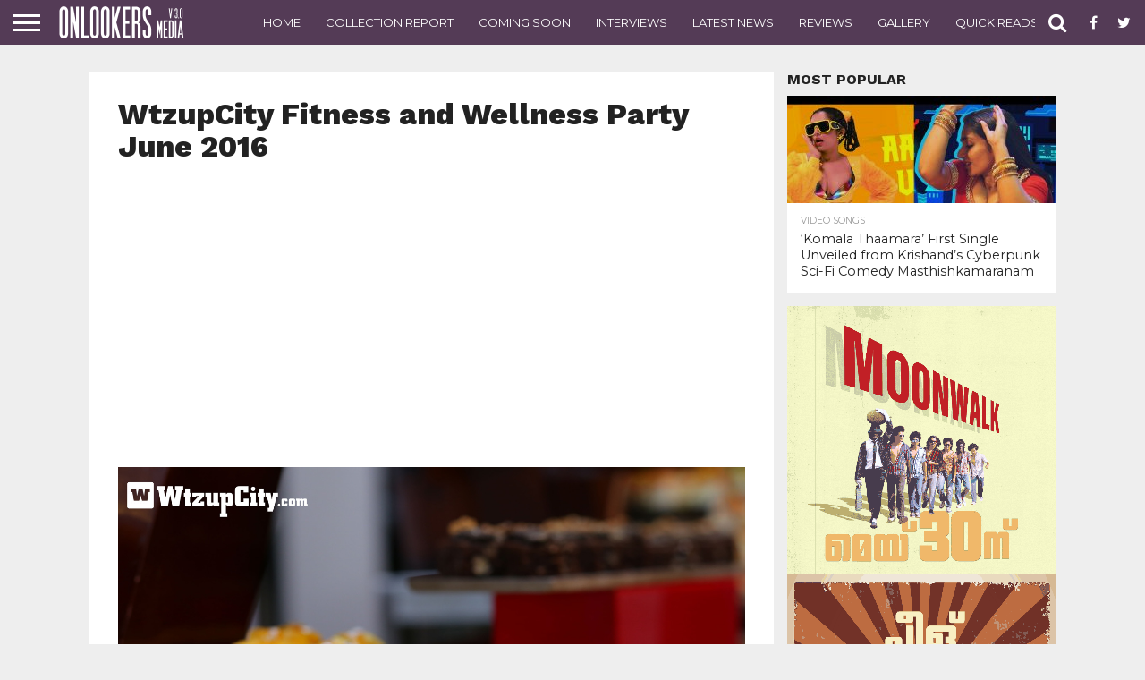

--- FILE ---
content_type: text/html; charset=UTF-8
request_url: https://onlookersmedia.in/gallery/wtzupcity-fitness-and-wellness-party-june-2016/attachment/wtzupcity-fitness-and-wellness-party-june-2016-28/
body_size: 87899
content:
<!DOCTYPE html>
<html lang="en-US" prefix="og: http://ogp.me/ns# article: http://ogp.me/ns/article#">
<head>
<meta charset="UTF-8" >
<meta name="viewport" id="viewport" content="width=device-width, initial-scale=1.0, maximum-scale=1.0, minimum-scale=1.0, user-scalable=no" />
<meta property="fb:pages" content="189079394487993" />

<link rel="shortcut icon" href="http://onlookersmedia.in/wp-content/uploads/2016/09/onlookersmedialogopng.png" /><link rel="alternate" type="application/rss+xml" title="RSS 2.0" href="https://onlookersmedia.in/feed/" />
<link rel="alternate" type="text/xml" title="RSS .92" href="https://onlookersmedia.in/feed/rss/" />
<link rel="alternate" type="application/atom+xml" title="Atom 0.3" href="https://onlookersmedia.in/feed/atom/" />
<link rel="pingback" href="https://onlookersmedia.in/xmlrpc.php" />


<meta property="og:type" content="article" />
<meta property="og:description" content="WtzupCity Fitness and Wellness Party June 2016" />
<meta name="twitter:card" content="summary">
<meta name="twitter:url" content="https://onlookersmedia.in/gallery/wtzupcity-fitness-and-wellness-party-june-2016/attachment/wtzupcity-fitness-and-wellness-party-june-2016-28/">
<meta name="twitter:title" content="WtzupCity Fitness and Wellness Party June 2016">
<meta name="twitter:description" content="WtzupCity Fitness and Wellness Party June 2016">


<title>WtzupCity Fitness and Wellness Party June 2016 - onlookersmedia</title>

<!-- Open Graph Meta Tags generated by MashShare 3.6.2 - https://mashshare.net -->
<meta property="og:type" content="article" /> 
<meta property="og:title" content="WtzupCity Fitness and Wellness Party June 2016" />
<meta property="og:description" content="WtzupCity Fitness and Wellness Party June 2016" />
<meta property="og:image" content="https://onlookersmedia.in/wp-content/uploads/2016/06/WtzupCity-Fitness-and-Wellness-Party-June-2016-27.jpg" />
<meta property="og:url" content="https://onlookersmedia.in/gallery/wtzupcity-fitness-and-wellness-party-june-2016/attachment/wtzupcity-fitness-and-wellness-party-june-2016-28/" />
<meta property="og:site_name" content="onlookersmedia" />
<meta property="article:author" content="facebook.com/onlookersmedia" />
<meta property="article:publisher" content="https://www.facebook.com/onlookersmedia" />
<meta property="article:published_time" content="2016-06-13T15:22:10+00:00" />
<meta property="article:modified_time" content="2016-06-13T15:22:10+00:00" />
<meta property="og:updated_time" content="2016-06-13T15:22:10+00:00" />
<!-- Open Graph Meta Tags generated by MashShare 3.6.2 - https://www.mashshare.net -->
<!-- Twitter Card generated by MashShare 3.6.2 - https://www.mashshare.net -->
<meta property="og:image:width" content="1501" />
<meta property="og:image:height" content="1000" />
<meta name="twitter:card" content="summary_large_image">
<meta name="twitter:title" content="WtzupCity Fitness and Wellness Party June 2016">
<meta name="twitter:description" content="WtzupCity Fitness and Wellness Party June 2016">
<meta name="twitter:image" content="https://onlookersmedia.in/wp-content/uploads/2016/06/WtzupCity-Fitness-and-Wellness-Party-June-2016-27.jpg">
<meta name="twitter:site" content="@onlookermedia">
<!-- Twitter Card generated by MashShare 3.6.2 - https://www.mashshare.net -->


<!-- This site is optimized with the Yoast SEO plugin v4.4 - https://yoast.com/wordpress/plugins/seo/ -->
<link rel="canonical" href="https://onlookersmedia.in/gallery/wtzupcity-fitness-and-wellness-party-june-2016/attachment/wtzupcity-fitness-and-wellness-party-june-2016-28/" />
<!-- / Yoast SEO plugin. -->

<link rel='dns-prefetch' href='//netdna.bootstrapcdn.com' />
<link rel='dns-prefetch' href='//s.w.org' />
<link rel="alternate" type="application/rss+xml" title="onlookersmedia &raquo; Feed" href="https://onlookersmedia.in/feed/" />
<link rel="alternate" type="application/rss+xml" title="onlookersmedia &raquo; Comments Feed" href="https://onlookersmedia.in/comments/feed/" />
<link rel="alternate" type="application/rss+xml" title="onlookersmedia &raquo; WtzupCity Fitness and Wellness Party June 2016 Comments Feed" href="https://onlookersmedia.in/gallery/wtzupcity-fitness-and-wellness-party-june-2016/attachment/wtzupcity-fitness-and-wellness-party-june-2016-28/feed/" />
		<script type="text/javascript">
			window._wpemojiSettings = {"baseUrl":"https:\/\/s.w.org\/images\/core\/emoji\/11\/72x72\/","ext":".png","svgUrl":"https:\/\/s.w.org\/images\/core\/emoji\/11\/svg\/","svgExt":".svg","source":{"concatemoji":"https:\/\/onlookersmedia.in\/wp-includes\/js\/wp-emoji-release.min.js?ver=4.9.28"}};
			!function(e,a,t){var n,r,o,i=a.createElement("canvas"),p=i.getContext&&i.getContext("2d");function s(e,t){var a=String.fromCharCode;p.clearRect(0,0,i.width,i.height),p.fillText(a.apply(this,e),0,0);e=i.toDataURL();return p.clearRect(0,0,i.width,i.height),p.fillText(a.apply(this,t),0,0),e===i.toDataURL()}function c(e){var t=a.createElement("script");t.src=e,t.defer=t.type="text/javascript",a.getElementsByTagName("head")[0].appendChild(t)}for(o=Array("flag","emoji"),t.supports={everything:!0,everythingExceptFlag:!0},r=0;r<o.length;r++)t.supports[o[r]]=function(e){if(!p||!p.fillText)return!1;switch(p.textBaseline="top",p.font="600 32px Arial",e){case"flag":return s([55356,56826,55356,56819],[55356,56826,8203,55356,56819])?!1:!s([55356,57332,56128,56423,56128,56418,56128,56421,56128,56430,56128,56423,56128,56447],[55356,57332,8203,56128,56423,8203,56128,56418,8203,56128,56421,8203,56128,56430,8203,56128,56423,8203,56128,56447]);case"emoji":return!s([55358,56760,9792,65039],[55358,56760,8203,9792,65039])}return!1}(o[r]),t.supports.everything=t.supports.everything&&t.supports[o[r]],"flag"!==o[r]&&(t.supports.everythingExceptFlag=t.supports.everythingExceptFlag&&t.supports[o[r]]);t.supports.everythingExceptFlag=t.supports.everythingExceptFlag&&!t.supports.flag,t.DOMReady=!1,t.readyCallback=function(){t.DOMReady=!0},t.supports.everything||(n=function(){t.readyCallback()},a.addEventListener?(a.addEventListener("DOMContentLoaded",n,!1),e.addEventListener("load",n,!1)):(e.attachEvent("onload",n),a.attachEvent("onreadystatechange",function(){"complete"===a.readyState&&t.readyCallback()})),(n=t.source||{}).concatemoji?c(n.concatemoji):n.wpemoji&&n.twemoji&&(c(n.twemoji),c(n.wpemoji)))}(window,document,window._wpemojiSettings);
		</script>
		<style type="text/css">
img.wp-smiley,
img.emoji {
	display: inline !important;
	border: none !important;
	box-shadow: none !important;
	height: 1em !important;
	width: 1em !important;
	margin: 0 .07em !important;
	vertical-align: -0.1em !important;
	background: none !important;
	padding: 0 !important;
}
</style>
<link rel='stylesheet' id='fancy-box-css'  href='https://onlookersmedia.in/wp-content/themes/OnlookersVer2/lightbox/css/jquery.fancybox.css?ver=1.11.1475074275' type='text/css' media='all' />
<link rel='stylesheet' id='mashsb-styles-css'  href='https://onlookersmedia.in/wp-content/plugins/mashsharer/assets/css/mashsb.min.css?ver=3.6.2' type='text/css' media='all' />
<style id='mashsb-styles-inline-css' type='text/css'>
.mashsb-count {color:#cccccc;}@media only screen and (min-width:568px){.mashsb-buttons a {min-width: 177px;}}
</style>
<link rel='stylesheet' id='wp_review-style-css'  href='https://onlookersmedia.in/wp-content/plugins/wp-review/assets/css/wp-review.css?ver=4.0.6' type='text/css' media='all' />
<link rel='stylesheet' id='mvp-reset-css'  href='https://onlookersmedia.in/wp-content/themes/unlimited/css/reset.css?ver=4.9.28' type='text/css' media='all' />
<link rel='stylesheet' id='chld_thm_cfg_parent-css'  href='https://onlookersmedia.in/wp-content/themes/unlimited/style.css?ver=4.9.28' type='text/css' media='all' />
<link rel='stylesheet' id='mvp-fontawesome-css'  href='//netdna.bootstrapcdn.com/font-awesome/4.4.0/css/font-awesome.css?ver=4.9.28' type='text/css' media='all' />
<link rel='stylesheet' id='mvp-style-css'  href='https://onlookersmedia.in/wp-content/themes/OnlookersVer2/style.css?ver=1.11.1475074275' type='text/css' media='all' />
<!--[if lt IE 10]>
<link rel='stylesheet' id='mvp-iecss-css'  href='https://onlookersmedia.in/wp-content/themes/OnlookersVer2/css/iecss.css?ver=1.11.1475074275' type='text/css' media='all' />
<![endif]-->
<link rel='stylesheet' id='mvp-media-queries-css'  href='https://onlookersmedia.in/wp-content/themes/unlimited/css/media-queries.css?ver=4.9.28' type='text/css' media='all' />
<script type='text/javascript' src='https://onlookersmedia.in/wp-includes/js/jquery/jquery.js?ver=1.12.4'></script>
<script type='text/javascript' src='https://onlookersmedia.in/wp-includes/js/jquery/jquery-migrate.min.js?ver=1.4.1'></script>
<script type='text/javascript'>
/* <![CDATA[ */
var mashsb = {"shares":"37","round_shares":"1","animate_shares":"0","dynamic_buttons":"0","share_url":"https:\/\/onlookersmedia.in\/gallery\/wtzupcity-fitness-and-wellness-party-june-2016\/attachment\/wtzupcity-fitness-and-wellness-party-june-2016-28\/","title":"WtzupCity+Fitness+and+Wellness+Party+June+2016","image":null,"desc":"WtzupCity Fitness and Wellness Party June 2016","hashtag":"onlookermedia","subscribe":"content","subscribe_url":"","activestatus":"1","singular":"1","twitter_popup":"1","refresh":"0","nonce":"12cb30d33a","postid":"31140","servertime":"1769728085","ajaxurl":"https:\/\/onlookersmedia.in\/wp-admin\/admin-ajax.php"};
/* ]]> */
</script>
<script type='text/javascript' src='https://onlookersmedia.in/wp-content/plugins/mashsharer/assets/js/mashsb.min.js?ver=3.6.2'></script>
<link rel='https://api.w.org/' href='https://onlookersmedia.in/wp-json/' />
<link rel="EditURI" type="application/rsd+xml" title="RSD" href="https://onlookersmedia.in/xmlrpc.php?rsd" />
<link rel="wlwmanifest" type="application/wlwmanifest+xml" href="https://onlookersmedia.in/wp-includes/wlwmanifest.xml" /> 
<meta name="generator" content="WordPress 4.9.28" />
<link rel='shortlink' href='https://onlookersmedia.in/?p=31140' />
<link rel="alternate" type="application/json+oembed" href="https://onlookersmedia.in/wp-json/oembed/1.0/embed?url=https%3A%2F%2Fonlookersmedia.in%2Fgallery%2Fwtzupcity-fitness-and-wellness-party-june-2016%2Fattachment%2Fwtzupcity-fitness-and-wellness-party-june-2016-28%2F" />
<link rel="alternate" type="text/xml+oembed" href="https://onlookersmedia.in/wp-json/oembed/1.0/embed?url=https%3A%2F%2Fonlookersmedia.in%2Fgallery%2Fwtzupcity-fitness-and-wellness-party-june-2016%2Fattachment%2Fwtzupcity-fitness-and-wellness-party-june-2016-28%2F&#038;format=xml" />
<meta property="og:title" name="og:title" content="WtzupCity Fitness and Wellness Party June 2016" />
<meta property="og:type" name="og:type" content="website" />
<meta property="og:url" name="og:url" content="https://onlookersmedia.in/gallery/wtzupcity-fitness-and-wellness-party-june-2016/attachment/wtzupcity-fitness-and-wellness-party-june-2016-28/" />
<meta property="og:description" name="og:description" content="WtzupCity Fitness and Wellness Party June 2016" />
<meta property="og:locale" name="og:locale" content="en_US" />
<meta property="og:site_name" name="og:site_name" content="onlookersmedia" />
<meta property="twitter:card" name="twitter:card" content="summary" />
<meta property="article:published_time" name="article:published_time" content="2016-06-13T15:22:10+00:00" />
<meta property="article:modified_time" name="article:modified_time" content="2016-06-13T15:22:10+00:00" />
<meta property="article:author" name="article:author" content="https://onlookersmedia.in/author/superadmin/" />
<meta property="article:author" name="article:author" content="facebook.com/onlookersmedia" />
<meta property="fb:pages" content="189079394487993" /><!--[if IE 7]>
<link rel="stylesheet" href="https://onlookersmedia.in/wp-content/plugins/wp-review/assets/css/wp-review-ie7.css">
<![endif]-->

<style type='text/css'>

@import url(//fonts.googleapis.com/css?family=Oswald:400,700|Lato:400,700|Work+Sans:900|Montserrat:400,700|Open+Sans:800|Playfair+Display:400,700,900|Quicksand|Raleway:200,400,700|Roboto+Slab:400,700|Work+Sans:100,200,300,400,500,600,700,800,900|Montserrat:100,200,300,400,500,600,700,800,900|Work+Sans:100,200,300,400,400italic,500,600,700,700italic,800,900|Lato:100,200,300,400,400italic,500,600,700,700italic,800,900|Montserrat:100,200,300,400,500,600,700,800,900&subset=latin,latin-ext,cyrillic,cyrillic-ext,greek-ext,greek,vietnamese);

#wallpaper {
	background: url() no-repeat 50% 0;
	}
body,
.blog-widget-text p,
.feat-widget-text p,
.post-info-right,
span.post-excerpt,
span.feat-caption,
span.soc-count-text,
#content-main p,
#commentspopup .comments-pop,
.archive-list-text p,
.author-box-bot p,
#post-404 p,
.foot-widget,
#home-feat-text p,
.feat-top2-left-text p,
.feat-wide1-text p,
.feat-wide4-text p,
#content-main table,
.foot-copy p,
.video-main-text p {
	font-family: 'Lato', sans-serif;
	}

a,
a:visited,
.post-info-name a {
	color: #543b56;
	}

a:hover {
	color: #999999;
	}

.fly-but-wrap,
span.feat-cat,
span.post-head-cat,
.prev-next-text a,
.prev-next-text a:visited,
.prev-next-text a:hover {
	background: #543b56;
	}

.fly-but-wrap {
	background: #543b56;
	}

.fly-but-wrap span {
	background: #ffffff;
	}

.woocommerce .star-rating span:before {
	color: #543b56;
	}

.woocommerce .widget_price_filter .ui-slider .ui-slider-range,
.woocommerce .widget_price_filter .ui-slider .ui-slider-handle {
	background-color: #543b56;
	}

.woocommerce span.onsale,
.woocommerce #respond input#submit.alt,
.woocommerce a.button.alt,
.woocommerce button.button.alt,
.woocommerce input.button.alt,
.woocommerce #respond input#submit.alt:hover,
.woocommerce a.button.alt:hover,
.woocommerce button.button.alt:hover,
.woocommerce input.button.alt:hover {
	background-color: #543b56;
	}

span.post-header {
	border-top: 4px solid #543b56;
	}

#main-nav-wrap,
nav.main-menu-wrap,
.nav-logo,
.nav-right-wrap,
.nav-menu-out,
.nav-logo-out,
#head-main-top {
	-webkit-backface-visibility: hidden;
	background: #543b56;
	}

nav.main-menu-wrap ul li a,
.nav-menu-out:hover ul li:hover a,
.nav-menu-out:hover span.nav-search-but:hover i,
.nav-menu-out:hover span.nav-soc-but:hover i,
span.nav-search-but i,
span.nav-soc-but i {
	color: #ffffff;
	}

.nav-menu-out:hover li.menu-item-has-children:hover a:after,
nav.main-menu-wrap ul li.menu-item-has-children a:after {
	border-color: #ffffff transparent transparent transparent;
	}

.nav-menu-out:hover ul li a,
.nav-menu-out:hover span.nav-search-but i,
.nav-menu-out:hover span.nav-soc-but i {
	color: #c4c4c4;
	}

.nav-menu-out:hover li.menu-item-has-children a:after {
	border-color: #c4c4c4 transparent transparent transparent;
	}

.nav-menu-out:hover ul li ul.mega-list li a,
.side-list-text p,
.row-widget-text p,
.blog-widget-text h2,
.feat-widget-text h2,
.archive-list-text h2,
h2.author-list-head a,
.mvp-related-text a {
	color: #222222;
	}

ul.mega-list li:hover a,
ul.side-list li:hover .side-list-text p,
ul.row-widget-list li:hover .row-widget-text p,
ul.blog-widget-list li:hover .blog-widget-text h2,
.feat-widget-wrap:hover .feat-widget-text h2,
ul.archive-list li:hover .archive-list-text h2,
ul.archive-col-list li:hover .archive-list-text h2,
h2.author-list-head a:hover,
.mvp-related-posts ul li:hover .mvp-related-text a {
	color: #999999 !important;
	}

span.more-posts-text,
a.inf-more-but,
#comments-button a,
#comments-button span.comment-but-text {
	border: 1px solid #543b56;
	}

span.more-posts-text,
a.inf-more-but,
#comments-button a,
#comments-button span.comment-but-text {
	color: #543b56 !important;
	}

#comments-button a:hover,
#comments-button span.comment-but-text:hover,
a.inf-more-but:hover,
span.more-posts-text:hover {
	background: #543b56;
	}

nav.main-menu-wrap ul li a,
ul.col-tabs li a,
nav.fly-nav-menu ul li a,
.foot-menu .menu li a {
	font-family: 'Montserrat', sans-serif;
	}

.feat-top2-right-text h2,
.side-list-text p,
.side-full-text p,
.row-widget-text p,
.feat-widget-text h2,
.blog-widget-text h2,
.prev-next-text a,
.prev-next-text a:visited,
.prev-next-text a:hover,
span.post-header,
.archive-list-text h2,
#woo-content h1.page-title,
.woocommerce div.product .product_title,
.woocommerce ul.products li.product h3,
.video-main-text h2,
.mvp-related-text a {
	font-family: 'Montserrat', sans-serif;
	}

.feat-wide-sub-text h2,
#home-feat-text h2,
.feat-top2-left-text h2,
.feat-wide1-text h2,
.feat-wide4-text h2,
.feat-wide5-text h2,
h1.post-title,
#content-main h1.post-title,
#post-404 h1,
h1.post-title-wide,
#content-main blockquote p,
#commentspopup #content-main h1 {
	font-family: 'Work Sans', sans-serif;
	}

h3.home-feat-title,
h3.side-list-title,
#infscr-loading,
.score-nav-menu select,
h1.cat-head,
h1.arch-head,
h2.author-list-head,
h3.foot-head,
.woocommerce ul.product_list_widget span.product-title,
.woocommerce ul.product_list_widget li a,
.woocommerce #reviews #comments ol.commentlist li .comment-text p.meta,
.woocommerce .related h2,
.woocommerce div.product .woocommerce-tabs .panel h2,
.woocommerce div.product .product_title,
#content-main h1,
#content-main h2,
#content-main h3,
#content-main h4,
#content-main h5,
#content-main h6 {
	font-family: 'Work Sans', sans-serif;
	}

</style>
	
<style type="text/css">


.post-cont-out,
.post-cont-in {
	margin-right: 0;
	}
.nav-links {
	display: none;
	}








body{
background-color:#eeeeee !important;
}
.home-wrap-out1 .side-title-wrap{
display:none;
}</style>

<script async src="//pagead2.googlesyndication.com/pagead/js/adsbygoogle.js"></script>
<!--script>
     (adsbygoogle = window.adsbygoogle || []).push({
          google_ad_client: "ca-pub-8531826430172378",
          //google_ad_client: "ca-pub-2608871111066747",
          enable_page_level_ads: true
     });
</script-->
<script async custom-element="amp-ad" src="https://cdn.ampproject.org/v0/amp-ad-0.1.js"></script>

</head>

<body class="attachment attachment-template-default single single-attachment postid-31140 attachmentid-31140 attachment-jpeg">
	
<amp-ad width="100vw" height="320"
     type="adsense"
     data-ad-client="ca-pub-8531826430172378"
     data-ad-slot="5852638811"
     data-auto-format="rspv"
     data-full-width="">
  <div overflow=""></div>
</amp-ad>
	
	<div id="site" class="left relative">
		<div id="site-wrap" class="left relative">
						<div id="fly-wrap">
	<div class="fly-wrap-out">
		<div class="fly-side-wrap">
			<ul class="fly-bottom-soc left relative">
									<li class="fb-soc">
						<a href="https://www.facebook.com/onlookersmedia" target="_blank">
						<i class="fa fa-facebook-square fa-2"></i>
						</a>
					</li>
													<li class="twit-soc">
						<a href="https://twitter.com/onlookermedia" target="_blank">
						<i class="fa fa-twitter fa-2"></i>
						</a>
					</li>
																	<li class="inst-soc">
						<a href="https://www.instagram.com/onlookersmedia" target="_blank">
						<i class="fa fa-instagram fa-2"></i>
						</a>
					</li>
													<li class="goog-soc">
						<a href="https://plus.google.com/+OnlookersMedia" target="_blank">
						<i class="fa fa-google-plus fa-2"></i>
						</a>
					</li>
																									<li class="rss-soc">
						<a href="https://onlookersmedia.in/feed/rss/" target="_blank">
						<i class="fa fa-rss fa-2"></i>
						</a>
					</li>
							</ul>
		</div><!--fly-side-wrap-->
		<div class="fly-wrap-in">
			<div id="fly-menu-wrap">
				<nav class="fly-nav-menu left relative">
					<div class="menu-main-menu-container"><ul id="menu-main-menu" class="menu"><li id="menu-item-362" class="menu-item menu-item-type-custom menu-item-object-custom menu-item-home menu-item-362"><a href="http://onlookersmedia.in/">Home</a></li>
<li id="menu-item-365" class="menu-item menu-item-type-taxonomy menu-item-object-category menu-item-365"><a href="https://onlookersmedia.in/category/preview/">Preview</a></li>
<li id="menu-item-366" class="menu-item menu-item-type-taxonomy menu-item-object-category menu-item-366"><a href="https://onlookersmedia.in/category/reviews/">Reviews</a></li>
<li id="menu-item-367" class="menu-item menu-item-type-taxonomy menu-item-object-category menu-item-367"><a href="https://onlookersmedia.in/category/comingsoon/">Coming Soon</a></li>
<li id="menu-item-368" class="menu-item menu-item-type-taxonomy menu-item-object-category menu-item-368"><a href="https://onlookersmedia.in/category/videos/">Videos</a></li>
<li id="menu-item-1285" class="menu-item menu-item-type-taxonomy menu-item-object-category menu-item-1285"><a href="https://onlookersmedia.in/category/interviews/">Interviews</a></li>
<li id="menu-item-369" class="menu-item menu-item-type-taxonomy menu-item-object-category menu-item-has-children menu-item-369"><a href="https://onlookersmedia.in/category/gallery/">Gallery</a>
<ul class="sub-menu">
	<li id="menu-item-370" class="menu-item menu-item-type-taxonomy menu-item-object-category menu-item-370"><a href="https://onlookersmedia.in/category/gallery/actress/">Actress</a></li>
	<li id="menu-item-373" class="menu-item menu-item-type-taxonomy menu-item-object-category menu-item-373"><a href="https://onlookersmedia.in/category/gallery/models/">Models</a></li>
	<li id="menu-item-371" class="menu-item menu-item-type-taxonomy menu-item-object-category menu-item-371"><a href="https://onlookersmedia.in/category/gallery/actors/">Actors</a></li>
	<li id="menu-item-36538" class="menu-item menu-item-type-taxonomy menu-item-object-category menu-item-36538"><a href="https://onlookersmedia.in/category/gallery/event-stills/">Event Stills</a></li>
	<li id="menu-item-36539" class="menu-item menu-item-type-taxonomy menu-item-object-category menu-item-36539"><a href="https://onlookersmedia.in/category/gallery/movie-stills/">Movie Stills</a></li>
	<li id="menu-item-36540" class="menu-item menu-item-type-taxonomy menu-item-object-category menu-item-36540"><a href="https://onlookersmedia.in/category/gallery/posters/">Posters</a></li>
</ul>
</li>
<li id="menu-item-894" class="menu-item menu-item-type-taxonomy menu-item-object-category menu-item-has-children menu-item-894"><a href="https://onlookersmedia.in/category/movies-list/">Movies list</a>
<ul class="sub-menu">
	<li id="menu-item-895" class="menu-item menu-item-type-taxonomy menu-item-object-category menu-item-895"><a href="https://onlookersmedia.in/category/movies-list/2014/">2014</a></li>
	<li id="menu-item-4853" class="menu-item menu-item-type-taxonomy menu-item-object-category menu-item-4853"><a href="https://onlookersmedia.in/category/movies-list/2015/">2015</a></li>
</ul>
</li>
<li id="menu-item-36520" class="menu-item menu-item-type-taxonomy menu-item-object-category menu-item-36520"><a href="https://onlookersmedia.in/category/collection-report/">Collection Report</a></li>
<li id="menu-item-35091" class="menu-item menu-item-type-taxonomy menu-item-object-category menu-item-35091"><a href="https://onlookersmedia.in/category/latestnews/">Latest News</a></li>
<li id="menu-item-90195" class="menu-item menu-item-type-taxonomy menu-item-object-category menu-item-90195"><a href="https://onlookersmedia.in/category/quickreads/">Quick Reads</a></li>
<li id="menu-item-36542" class="menu-item menu-item-type-taxonomy menu-item-object-category menu-item-36542"><a href="https://onlookersmedia.in/category/gossips/">Gossips</a></li>
<li id="menu-item-36544" class="menu-item menu-item-type-taxonomy menu-item-object-category menu-item-36544"><a href="https://onlookersmedia.in/category/evergreen-movies/">Evergreen Movies</a></li>
</ul></div>				</nav>
			</div><!--fly-menu-wrap-->
		</div><!--fly-wrap-in-->
	</div><!--fly-wrap-out-->
</div><!--fly-wrap-->			<div id="head-main-wrap" class="left relative">
				<div id="head-main-top" class="left relative">
																														</div><!--head-main-top-->
				<div id="main-nav-wrap">
					<div class="nav-out">
						<div class="nav-in">
							<div id="main-nav-cont" class="left" itemscope itemtype="http://schema.org/Organization">
								<div class="nav-logo-out">
									<div class="nav-left-wrap left relative">
										<div class="fly-but-wrap left relative">
											<span></span>
											<span></span>
											<span></span>
											<span></span>
										</div><!--fly-but-wrap-->
																					<div class="nav-logo left">
																									<a itemprop="url" href="https://onlookersmedia.in/"><img itemprop="logo" src="http://onlookersmedia.in/wp-content/uploads/2016/09/logo-nav3.0.png" alt="onlookersmedia" /></a>
																																					<h2 class="mvp-logo-title">onlookersmedia</h2>
																							</div><!--nav-logo-->
																			</div><!--nav-left-wrap-->
									<div class="nav-logo-in">
										<div class="nav-menu-out">
											<div class="nav-menu-in">
												<nav class="main-menu-wrap left">
													<div class="menu-top-main-menu-container"><ul id="menu-top-main-menu" class="menu"><li id="menu-item-36529" class="menu-item menu-item-type-post_type menu-item-object-page menu-item-home menu-item-36529"><a href="https://onlookersmedia.in/">Home</a></li>
<li id="menu-item-36530" class="menu-item menu-item-type-taxonomy menu-item-object-category menu-item-36530"><a href="https://onlookersmedia.in/category/collection-report/">Collection Report</a></li>
<li id="menu-item-36531" class="menu-item menu-item-type-taxonomy menu-item-object-category menu-item-36531"><a href="https://onlookersmedia.in/category/comingsoon/">Coming Soon</a></li>
<li id="menu-item-36532" class="menu-item menu-item-type-taxonomy menu-item-object-category menu-item-36532"><a href="https://onlookersmedia.in/category/interviews/">Interviews</a></li>
<li id="menu-item-36533" class="menu-item menu-item-type-taxonomy menu-item-object-category menu-item-36533"><a href="https://onlookersmedia.in/category/latestnews/">Latest News</a></li>
<li id="menu-item-36534" class="menu-item menu-item-type-taxonomy menu-item-object-category menu-item-36534"><a href="https://onlookersmedia.in/category/reviews/">Reviews</a></li>
<li id="menu-item-36535" class="menu-item menu-item-type-taxonomy menu-item-object-category menu-item-36535"><a href="https://onlookersmedia.in/category/gallery/">Gallery</a></li>
<li id="menu-item-90196" class="menu-item menu-item-type-taxonomy menu-item-object-category menu-item-90196"><a href="https://onlookersmedia.in/category/quickreads/">Quick Reads</a></li>
<li id="menu-item-36537" class="menu-item menu-item-type-taxonomy menu-item-object-category menu-item-36537"><a href="https://onlookersmedia.in/category/interviews/">Interviews</a></li>
<li id="menu-item-92467" class="menu-item menu-item-type-taxonomy menu-item-object-category menu-item-92467"><a href="https://onlookersmedia.in/category/collection-live/">Collection Live</a></li>
</ul></div>												</nav>
											</div><!--nav-menu-in-->
											<div class="nav-right-wrap relative">
												<div class="nav-search-wrap left relative">
													<span class="nav-search-but left"><i class="fa fa-search fa-2"></i></span>
													<div class="search-fly-wrap">
														<form method="get" id="searchform" action="https://onlookersmedia.in/">
	<input type="text" name="s" id="s" value="Type search term and press enter" onfocus='if (this.value == "Type search term and press enter") { this.value = ""; }' onblur='if (this.value == "") { this.value = "Type search term and press enter"; }' />
	<input type="hidden" id="searchsubmit" value="Search" />
</form>													</div><!--search-fly-wrap-->
												</div><!--nav-search-wrap-->
																									<a href="https://www.facebook.com/onlookersmedia" target="_blank">
													<span class="nav-soc-but"><i class="fa fa-facebook fa-2"></i></span>
													</a>
																																					<a href="https://twitter.com/onlookermedia" target="_blank">
													<span class="nav-soc-but"><i class="fa fa-twitter fa-2"></i></span>
													</a>
																							</div><!--nav-right-wrap-->
										</div><!--nav-menu-out-->
									</div><!--nav-logo-in-->
								</div><!--nav-logo-out-->
							</div><!--main-nav-cont-->
						</div><!--nav-in-->
					</div><!--nav-out-->
				</div><!--main-nav-wrap-->
			</div><!--head-main-wrap-->
										<div id="body-main-wrap" class="left relative" itemscope itemtype="http://schema.org/NewsArticle">
					<meta itemscope itemprop="mainEntityOfPage"  itemType="https://schema.org/WebPage" itemid="https://onlookersmedia.in/gallery/wtzupcity-fitness-and-wellness-party-june-2016/attachment/wtzupcity-fitness-and-wellness-party-june-2016-28/"/>
																																			<div class="body-main-out relative">
					<div class="body-main-in">
						<div id="body-main-cont" class="left relative">
												



							<div id="leader-wrap" class="left relative">
								<!--a href="#" target="_blank"><img src="http://onlookersmedia.in/wp-content/uploads/2019/10/bigil_full_ad.jpg"/></a-->							</div><!--leader-wrap-->
												<div id="post-main-wrap" class="left relative" itemscope itemtype="http://schema.org/Article">
			<div class="post-wrap-out1">
			<div class="post-wrap-in1">
				<div id="post-left-col" class="relative">
					<article id="post-area" class="post-31140 attachment type-attachment status-inherit hentry">
						<div id="post-header">
							<h1 class="post-title left" itemprop="name headline">WtzupCity Fitness and Wellness Party June 2016</h1>
						</div><!--post-header-->
						<div id="content-area" itemprop="articleBody" class="post-31140 attachment type-attachment status-inherit hentry">
							<div id="content-main" class="left relative">
								<center>
<script async src="//pagead2.googlesyndication.com/pagead/js/adsbygoogle.js"></script>
<!-- Responsove TOp -->
<ins class="adsbygoogle"
     style="display:block"
     data-ad-client="ca-pub-8531826430172378"
     data-ad-slot="7038912047"
     data-ad-format="auto"></ins>
<script>
(adsbygoogle = window.adsbygoogle || []).push({});
</script>
 </center>
  													
<div class="ch_image" style="max-height: 600px;overflow: hidden;background-color: #F3F3F3;">	
<a href="https://onlookersmedia.in/wp-content/uploads/2016/06/WtzupCity-Fitness-and-Wellness-Party-June-2016-27.jpg" title="WtzupCity Fitness and Wellness Party June 2016" rel="attachment" class="fancybox">	<img src="http://www.onlookersmedia.in/wp-content/uploads/2016/06/WtzupCity-Fitness-and-Wellness-Party-June-2016-27.jpg" alt="https://onlookersmedia.in/wp-content/uploads/2016/06/WtzupCity-Fitness-and-Wellness-Party-June-2016-27.jpg" class="attachment-post" alt="WtzupCity Fitness and Wellness Party June 2016"/> </a>
</div>

															</div><!--content-main-->



<div class="attachment-nav" style="font-size:26px;">
<a href='https://onlookersmedia.in/gallery/wtzupcity-fitness-and-wellness-party-june-2016/attachment/wtzupcity-fitness-and-wellness-party-june-2016-27/'><div style="float:left;  background: #1b9ef5;
  background-image: -webkit-linear-gradient(top, #1b9ef5, #16a4f0);
  background-image: -moz-linear-gradient(top, #1b9ef5, #16a4f0);
  background-image: -ms-linear-gradient(top, #1b9ef5, #16a4f0);
  background-image: -o-linear-gradient(top, #1b9ef5, #16a4f0);
  background-image: linear-gradient(to bottom, #1b9ef5, #16a4f0);
  -webkit-border-radius: 4;
  -moz-border-radius: 4;
  border-radius: 4px;
  color: #ffffff;
  font-size: 16px;
  padding: 6px 20px 10px 20px;
  text-decoration: none; "> Previous Image </div></a> <a href='https://onlookersmedia.in/gallery/wtzupcity-fitness-and-wellness-party-june-2016/attachment/wtzupcity-fitness-and-wellness-party-june-2016-29/'><div style="float:right;  background: #1b9ef5;
  background-image: -webkit-linear-gradient(top, #1b9ef5, #16a4f0);
  background-image: -moz-linear-gradient(top, #1b9ef5, #16a4f0);
  background-image: -ms-linear-gradient(top, #1b9ef5, #16a4f0);
  background-image: -o-linear-gradient(top, #1b9ef5, #16a4f0);
  background-image: linear-gradient(to bottom, #1b9ef5, #16a4f0);
  -webkit-border-radius: 4;
  -moz-border-radius: 4;
  border-radius: 4px;
  color: #ffffff;
  font-size: 16px;
  padding: 6px 20px 10px 20px;
  text-decoration: none; "> Next Image </div></a></div>

<center>
<script async src="//pagead2.googlesyndication.com/pagead/js/adsbygoogle.js"></script>
<!-- Responsove TOp -->
<ins class="adsbygoogle"
     style="display:block"
     data-ad-client="ca-pub-8531826430172378"
     data-ad-slot="7038912047"
     data-ad-format="auto"></ins>
<script>
(adsbygoogle = window.adsbygoogle || []).push({});
</script>
 </center>



<div class="custom"><aside id="custom_html-4" class="widget_text widget widget_custom_html"><div class="textwidget custom-html-widget"><!--script async src="//pagead2.googlesyndication.com/pagead/js/adsbygoogle.js"></script>
<ins class="adsbygoogle"
     style="display:block"
     data-ad-client="ca-pub-8531826430172378"
     data-ad-slot="7038912047"
     data-ad-format="auto"></ins>
<script>
(adsbygoogle = window.adsbygoogle || []).push({});
</script--></div></aside></div>



<div class="att-gallery-icon-wrapper">
			<div class="att-gallery-icon"><a href="https://onlookersmedia.in/gallery/wtzupcity-fitness-and-wellness-party-june-2016/attachment/wtzupcity-fitness-and-wellness-party-june-2016-2/"><img width="150" height="150" src="https://onlookersmedia.in/wp-content/uploads/2016/06/WtzupCity-Fitness-and-Wellness-Party-June-2016-1-150x150.jpg" class="attachment-thumbnail size-thumbnail" alt="" srcset="https://onlookersmedia.in/wp-content/uploads/2016/06/WtzupCity-Fitness-and-Wellness-Party-June-2016-1-150x150.jpg 150w, https://onlookersmedia.in/wp-content/uploads/2016/06/WtzupCity-Fitness-and-Wellness-Party-June-2016-1-65x65.jpg 65w, https://onlookersmedia.in/wp-content/uploads/2016/06/WtzupCity-Fitness-and-Wellness-Party-June-2016-1-90x90.jpg 90w, https://onlookersmedia.in/wp-content/uploads/2016/06/WtzupCity-Fitness-and-Wellness-Party-June-2016-1-300x300.jpg 300w" sizes="(max-width: 150px) 100vw, 150px" /></a></div><div class="att-gallery-icon"><a href="https://onlookersmedia.in/gallery/wtzupcity-fitness-and-wellness-party-june-2016/attachment/wtzupcity-fitness-and-wellness-party-june-2016-3/"><img width="150" height="150" src="https://onlookersmedia.in/wp-content/uploads/2016/06/WtzupCity-Fitness-and-Wellness-Party-June-2016-2-150x150.jpg" class="attachment-thumbnail size-thumbnail" alt="" srcset="https://onlookersmedia.in/wp-content/uploads/2016/06/WtzupCity-Fitness-and-Wellness-Party-June-2016-2-150x150.jpg 150w, https://onlookersmedia.in/wp-content/uploads/2016/06/WtzupCity-Fitness-and-Wellness-Party-June-2016-2-65x65.jpg 65w, https://onlookersmedia.in/wp-content/uploads/2016/06/WtzupCity-Fitness-and-Wellness-Party-June-2016-2-90x90.jpg 90w, https://onlookersmedia.in/wp-content/uploads/2016/06/WtzupCity-Fitness-and-Wellness-Party-June-2016-2-300x300.jpg 300w" sizes="(max-width: 150px) 100vw, 150px" /></a></div><div class="att-gallery-icon"><a href="https://onlookersmedia.in/gallery/wtzupcity-fitness-and-wellness-party-june-2016/attachment/wtzupcity-fitness-and-wellness-party-june-2016-4/"><img width="150" height="150" src="https://onlookersmedia.in/wp-content/uploads/2016/06/WtzupCity-Fitness-and-Wellness-Party-June-2016-3-150x150.jpg" class="attachment-thumbnail size-thumbnail" alt="" srcset="https://onlookersmedia.in/wp-content/uploads/2016/06/WtzupCity-Fitness-and-Wellness-Party-June-2016-3-150x150.jpg 150w, https://onlookersmedia.in/wp-content/uploads/2016/06/WtzupCity-Fitness-and-Wellness-Party-June-2016-3-65x65.jpg 65w, https://onlookersmedia.in/wp-content/uploads/2016/06/WtzupCity-Fitness-and-Wellness-Party-June-2016-3-90x90.jpg 90w, https://onlookersmedia.in/wp-content/uploads/2016/06/WtzupCity-Fitness-and-Wellness-Party-June-2016-3-300x300.jpg 300w" sizes="(max-width: 150px) 100vw, 150px" /></a></div><div class="att-gallery-icon last"><a href="https://onlookersmedia.in/gallery/wtzupcity-fitness-and-wellness-party-june-2016/attachment/wtzupcity-fitness-and-wellness-party-june-2016-5/"><img width="150" height="150" src="https://onlookersmedia.in/wp-content/uploads/2016/06/WtzupCity-Fitness-and-Wellness-Party-June-2016-4-150x150.jpg" class="attachment-thumbnail size-thumbnail" alt="" srcset="https://onlookersmedia.in/wp-content/uploads/2016/06/WtzupCity-Fitness-and-Wellness-Party-June-2016-4-150x150.jpg 150w, https://onlookersmedia.in/wp-content/uploads/2016/06/WtzupCity-Fitness-and-Wellness-Party-June-2016-4-65x65.jpg 65w, https://onlookersmedia.in/wp-content/uploads/2016/06/WtzupCity-Fitness-and-Wellness-Party-June-2016-4-90x90.jpg 90w, https://onlookersmedia.in/wp-content/uploads/2016/06/WtzupCity-Fitness-and-Wellness-Party-June-2016-4-300x300.jpg 300w" sizes="(max-width: 150px) 100vw, 150px" /></a></div><div class="att-gallery-icon"><a href="https://onlookersmedia.in/gallery/wtzupcity-fitness-and-wellness-party-june-2016/attachment/wtzupcity-fitness-and-wellness-party-june-2016-6/"><img width="150" height="150" src="https://onlookersmedia.in/wp-content/uploads/2016/06/WtzupCity-Fitness-and-Wellness-Party-June-2016-5-150x150.jpg" class="attachment-thumbnail size-thumbnail" alt="" srcset="https://onlookersmedia.in/wp-content/uploads/2016/06/WtzupCity-Fitness-and-Wellness-Party-June-2016-5-150x150.jpg 150w, https://onlookersmedia.in/wp-content/uploads/2016/06/WtzupCity-Fitness-and-Wellness-Party-June-2016-5-65x65.jpg 65w, https://onlookersmedia.in/wp-content/uploads/2016/06/WtzupCity-Fitness-and-Wellness-Party-June-2016-5-90x90.jpg 90w, https://onlookersmedia.in/wp-content/uploads/2016/06/WtzupCity-Fitness-and-Wellness-Party-June-2016-5-300x300.jpg 300w" sizes="(max-width: 150px) 100vw, 150px" /></a></div><div class="att-gallery-icon"><a href="https://onlookersmedia.in/gallery/wtzupcity-fitness-and-wellness-party-june-2016/attachment/wtzupcity-fitness-and-wellness-party-june-2016-7/"><img width="150" height="150" src="https://onlookersmedia.in/wp-content/uploads/2016/06/WtzupCity-Fitness-and-Wellness-Party-June-2016-6-150x150.jpg" class="attachment-thumbnail size-thumbnail" alt="" srcset="https://onlookersmedia.in/wp-content/uploads/2016/06/WtzupCity-Fitness-and-Wellness-Party-June-2016-6-150x150.jpg 150w, https://onlookersmedia.in/wp-content/uploads/2016/06/WtzupCity-Fitness-and-Wellness-Party-June-2016-6-65x65.jpg 65w, https://onlookersmedia.in/wp-content/uploads/2016/06/WtzupCity-Fitness-and-Wellness-Party-June-2016-6-90x90.jpg 90w, https://onlookersmedia.in/wp-content/uploads/2016/06/WtzupCity-Fitness-and-Wellness-Party-June-2016-6-300x300.jpg 300w" sizes="(max-width: 150px) 100vw, 150px" /></a></div><div class="att-gallery-icon"><a href="https://onlookersmedia.in/gallery/wtzupcity-fitness-and-wellness-party-june-2016/attachment/wtzupcity-fitness-and-wellness-party-june-2016-8/"><img width="150" height="150" src="https://onlookersmedia.in/wp-content/uploads/2016/06/WtzupCity-Fitness-and-Wellness-Party-June-2016-7-150x150.jpg" class="attachment-thumbnail size-thumbnail" alt="" srcset="https://onlookersmedia.in/wp-content/uploads/2016/06/WtzupCity-Fitness-and-Wellness-Party-June-2016-7-150x150.jpg 150w, https://onlookersmedia.in/wp-content/uploads/2016/06/WtzupCity-Fitness-and-Wellness-Party-June-2016-7-65x65.jpg 65w, https://onlookersmedia.in/wp-content/uploads/2016/06/WtzupCity-Fitness-and-Wellness-Party-June-2016-7-90x90.jpg 90w, https://onlookersmedia.in/wp-content/uploads/2016/06/WtzupCity-Fitness-and-Wellness-Party-June-2016-7-300x300.jpg 300w" sizes="(max-width: 150px) 100vw, 150px" /></a></div><div class="att-gallery-icon last"><a href="https://onlookersmedia.in/gallery/wtzupcity-fitness-and-wellness-party-june-2016/attachment/wtzupcity-fitness-and-wellness-party-june-2016-9/"><img width="150" height="150" src="https://onlookersmedia.in/wp-content/uploads/2016/06/WtzupCity-Fitness-and-Wellness-Party-June-2016-8-150x150.jpg" class="attachment-thumbnail size-thumbnail" alt="" srcset="https://onlookersmedia.in/wp-content/uploads/2016/06/WtzupCity-Fitness-and-Wellness-Party-June-2016-8-150x150.jpg 150w, https://onlookersmedia.in/wp-content/uploads/2016/06/WtzupCity-Fitness-and-Wellness-Party-June-2016-8-65x65.jpg 65w, https://onlookersmedia.in/wp-content/uploads/2016/06/WtzupCity-Fitness-and-Wellness-Party-June-2016-8-90x90.jpg 90w, https://onlookersmedia.in/wp-content/uploads/2016/06/WtzupCity-Fitness-and-Wellness-Party-June-2016-8-300x300.jpg 300w" sizes="(max-width: 150px) 100vw, 150px" /></a></div><div class="att-gallery-icon"><a href="https://onlookersmedia.in/gallery/wtzupcity-fitness-and-wellness-party-june-2016/attachment/wtzupcity-fitness-and-wellness-party-june-2016-10/"><img width="150" height="150" src="https://onlookersmedia.in/wp-content/uploads/2016/06/WtzupCity-Fitness-and-Wellness-Party-June-2016-9-150x150.jpg" class="attachment-thumbnail size-thumbnail" alt="" srcset="https://onlookersmedia.in/wp-content/uploads/2016/06/WtzupCity-Fitness-and-Wellness-Party-June-2016-9-150x150.jpg 150w, https://onlookersmedia.in/wp-content/uploads/2016/06/WtzupCity-Fitness-and-Wellness-Party-June-2016-9-65x65.jpg 65w, https://onlookersmedia.in/wp-content/uploads/2016/06/WtzupCity-Fitness-and-Wellness-Party-June-2016-9-90x90.jpg 90w, https://onlookersmedia.in/wp-content/uploads/2016/06/WtzupCity-Fitness-and-Wellness-Party-June-2016-9-300x300.jpg 300w" sizes="(max-width: 150px) 100vw, 150px" /></a></div><div class="att-gallery-icon"><a href="https://onlookersmedia.in/gallery/wtzupcity-fitness-and-wellness-party-june-2016/attachment/wtzupcity-fitness-and-wellness-party-june-2016-11/"><img width="150" height="150" src="https://onlookersmedia.in/wp-content/uploads/2016/06/WtzupCity-Fitness-and-Wellness-Party-June-2016-10-150x150.jpg" class="attachment-thumbnail size-thumbnail" alt="" srcset="https://onlookersmedia.in/wp-content/uploads/2016/06/WtzupCity-Fitness-and-Wellness-Party-June-2016-10-150x150.jpg 150w, https://onlookersmedia.in/wp-content/uploads/2016/06/WtzupCity-Fitness-and-Wellness-Party-June-2016-10-65x65.jpg 65w, https://onlookersmedia.in/wp-content/uploads/2016/06/WtzupCity-Fitness-and-Wellness-Party-June-2016-10-90x90.jpg 90w, https://onlookersmedia.in/wp-content/uploads/2016/06/WtzupCity-Fitness-and-Wellness-Party-June-2016-10-300x300.jpg 300w" sizes="(max-width: 150px) 100vw, 150px" /></a></div><div class="att-gallery-icon"><a href="https://onlookersmedia.in/gallery/wtzupcity-fitness-and-wellness-party-june-2016/attachment/wtzupcity-fitness-and-wellness-party-june-2016-12/"><img width="150" height="150" src="https://onlookersmedia.in/wp-content/uploads/2016/06/WtzupCity-Fitness-and-Wellness-Party-June-2016-11-150x150.jpg" class="attachment-thumbnail size-thumbnail" alt="" srcset="https://onlookersmedia.in/wp-content/uploads/2016/06/WtzupCity-Fitness-and-Wellness-Party-June-2016-11-150x150.jpg 150w, https://onlookersmedia.in/wp-content/uploads/2016/06/WtzupCity-Fitness-and-Wellness-Party-June-2016-11-65x65.jpg 65w, https://onlookersmedia.in/wp-content/uploads/2016/06/WtzupCity-Fitness-and-Wellness-Party-June-2016-11-90x90.jpg 90w, https://onlookersmedia.in/wp-content/uploads/2016/06/WtzupCity-Fitness-and-Wellness-Party-June-2016-11-300x300.jpg 300w" sizes="(max-width: 150px) 100vw, 150px" /></a></div><div class="att-gallery-icon last"><a href="https://onlookersmedia.in/gallery/wtzupcity-fitness-and-wellness-party-june-2016/attachment/wtzupcity-fitness-and-wellness-party-june-2016-13/"><img width="150" height="150" src="https://onlookersmedia.in/wp-content/uploads/2016/06/WtzupCity-Fitness-and-Wellness-Party-June-2016-12-150x150.jpg" class="attachment-thumbnail size-thumbnail" alt="" srcset="https://onlookersmedia.in/wp-content/uploads/2016/06/WtzupCity-Fitness-and-Wellness-Party-June-2016-12-150x150.jpg 150w, https://onlookersmedia.in/wp-content/uploads/2016/06/WtzupCity-Fitness-and-Wellness-Party-June-2016-12-65x65.jpg 65w, https://onlookersmedia.in/wp-content/uploads/2016/06/WtzupCity-Fitness-and-Wellness-Party-June-2016-12-90x90.jpg 90w, https://onlookersmedia.in/wp-content/uploads/2016/06/WtzupCity-Fitness-and-Wellness-Party-June-2016-12-300x300.jpg 300w" sizes="(max-width: 150px) 100vw, 150px" /></a></div><div class="att-gallery-icon"><a href="https://onlookersmedia.in/gallery/wtzupcity-fitness-and-wellness-party-june-2016/attachment/wtzupcity-fitness-and-wellness-party-june-2016-14/"><img width="150" height="150" src="https://onlookersmedia.in/wp-content/uploads/2016/06/WtzupCity-Fitness-and-Wellness-Party-June-2016-13-150x150.jpg" class="attachment-thumbnail size-thumbnail" alt="" srcset="https://onlookersmedia.in/wp-content/uploads/2016/06/WtzupCity-Fitness-and-Wellness-Party-June-2016-13-150x150.jpg 150w, https://onlookersmedia.in/wp-content/uploads/2016/06/WtzupCity-Fitness-and-Wellness-Party-June-2016-13-65x65.jpg 65w, https://onlookersmedia.in/wp-content/uploads/2016/06/WtzupCity-Fitness-and-Wellness-Party-June-2016-13-90x90.jpg 90w, https://onlookersmedia.in/wp-content/uploads/2016/06/WtzupCity-Fitness-and-Wellness-Party-June-2016-13-300x300.jpg 300w" sizes="(max-width: 150px) 100vw, 150px" /></a></div><div class="att-gallery-icon"><a href="https://onlookersmedia.in/gallery/wtzupcity-fitness-and-wellness-party-june-2016/attachment/wtzupcity-fitness-and-wellness-party-june-2016-15/"><img width="150" height="150" src="https://onlookersmedia.in/wp-content/uploads/2016/06/WtzupCity-Fitness-and-Wellness-Party-June-2016-14-150x150.jpg" class="attachment-thumbnail size-thumbnail" alt="" srcset="https://onlookersmedia.in/wp-content/uploads/2016/06/WtzupCity-Fitness-and-Wellness-Party-June-2016-14-150x150.jpg 150w, https://onlookersmedia.in/wp-content/uploads/2016/06/WtzupCity-Fitness-and-Wellness-Party-June-2016-14-65x65.jpg 65w, https://onlookersmedia.in/wp-content/uploads/2016/06/WtzupCity-Fitness-and-Wellness-Party-June-2016-14-90x90.jpg 90w, https://onlookersmedia.in/wp-content/uploads/2016/06/WtzupCity-Fitness-and-Wellness-Party-June-2016-14-300x300.jpg 300w" sizes="(max-width: 150px) 100vw, 150px" /></a></div><div class="att-gallery-icon"><a href="https://onlookersmedia.in/gallery/wtzupcity-fitness-and-wellness-party-june-2016/attachment/wtzupcity-fitness-and-wellness-party-june-2016-16/"><img width="150" height="150" src="https://onlookersmedia.in/wp-content/uploads/2016/06/WtzupCity-Fitness-and-Wellness-Party-June-2016-15-150x150.jpg" class="attachment-thumbnail size-thumbnail" alt="" srcset="https://onlookersmedia.in/wp-content/uploads/2016/06/WtzupCity-Fitness-and-Wellness-Party-June-2016-15-150x150.jpg 150w, https://onlookersmedia.in/wp-content/uploads/2016/06/WtzupCity-Fitness-and-Wellness-Party-June-2016-15-65x65.jpg 65w, https://onlookersmedia.in/wp-content/uploads/2016/06/WtzupCity-Fitness-and-Wellness-Party-June-2016-15-90x90.jpg 90w, https://onlookersmedia.in/wp-content/uploads/2016/06/WtzupCity-Fitness-and-Wellness-Party-June-2016-15-300x300.jpg 300w" sizes="(max-width: 150px) 100vw, 150px" /></a></div><div class="att-gallery-icon last"><a href="https://onlookersmedia.in/gallery/wtzupcity-fitness-and-wellness-party-june-2016/attachment/wtzupcity-fitness-and-wellness-party-june-2016-17/"><img width="150" height="150" src="https://onlookersmedia.in/wp-content/uploads/2016/06/WtzupCity-Fitness-and-Wellness-Party-June-2016-16-150x150.jpg" class="attachment-thumbnail size-thumbnail" alt="" srcset="https://onlookersmedia.in/wp-content/uploads/2016/06/WtzupCity-Fitness-and-Wellness-Party-June-2016-16-150x150.jpg 150w, https://onlookersmedia.in/wp-content/uploads/2016/06/WtzupCity-Fitness-and-Wellness-Party-June-2016-16-65x65.jpg 65w, https://onlookersmedia.in/wp-content/uploads/2016/06/WtzupCity-Fitness-and-Wellness-Party-June-2016-16-90x90.jpg 90w, https://onlookersmedia.in/wp-content/uploads/2016/06/WtzupCity-Fitness-and-Wellness-Party-June-2016-16-300x300.jpg 300w" sizes="(max-width: 150px) 100vw, 150px" /></a></div><div class="att-gallery-icon"><a href="https://onlookersmedia.in/gallery/wtzupcity-fitness-and-wellness-party-june-2016/attachment/wtzupcity-fitness-and-wellness-party-june-2016-18/"><img width="150" height="150" src="https://onlookersmedia.in/wp-content/uploads/2016/06/WtzupCity-Fitness-and-Wellness-Party-June-2016-17-150x150.jpg" class="attachment-thumbnail size-thumbnail" alt="" srcset="https://onlookersmedia.in/wp-content/uploads/2016/06/WtzupCity-Fitness-and-Wellness-Party-June-2016-17-150x150.jpg 150w, https://onlookersmedia.in/wp-content/uploads/2016/06/WtzupCity-Fitness-and-Wellness-Party-June-2016-17-65x65.jpg 65w, https://onlookersmedia.in/wp-content/uploads/2016/06/WtzupCity-Fitness-and-Wellness-Party-June-2016-17-90x90.jpg 90w, https://onlookersmedia.in/wp-content/uploads/2016/06/WtzupCity-Fitness-and-Wellness-Party-June-2016-17-300x300.jpg 300w" sizes="(max-width: 150px) 100vw, 150px" /></a></div><div class="att-gallery-icon"><a href="https://onlookersmedia.in/gallery/wtzupcity-fitness-and-wellness-party-june-2016/attachment/wtzupcity-fitness-and-wellness-party-june-2016-19/"><img width="150" height="150" src="https://onlookersmedia.in/wp-content/uploads/2016/06/WtzupCity-Fitness-and-Wellness-Party-June-2016-18-150x150.jpg" class="attachment-thumbnail size-thumbnail" alt="" srcset="https://onlookersmedia.in/wp-content/uploads/2016/06/WtzupCity-Fitness-and-Wellness-Party-June-2016-18-150x150.jpg 150w, https://onlookersmedia.in/wp-content/uploads/2016/06/WtzupCity-Fitness-and-Wellness-Party-June-2016-18-65x65.jpg 65w, https://onlookersmedia.in/wp-content/uploads/2016/06/WtzupCity-Fitness-and-Wellness-Party-June-2016-18-90x90.jpg 90w, https://onlookersmedia.in/wp-content/uploads/2016/06/WtzupCity-Fitness-and-Wellness-Party-June-2016-18-300x300.jpg 300w" sizes="(max-width: 150px) 100vw, 150px" /></a></div><div class="att-gallery-icon"><a href="https://onlookersmedia.in/gallery/wtzupcity-fitness-and-wellness-party-june-2016/attachment/wtzupcity-fitness-and-wellness-party-june-2016-20/"><img width="150" height="150" src="https://onlookersmedia.in/wp-content/uploads/2016/06/WtzupCity-Fitness-and-Wellness-Party-June-2016-19-150x150.jpg" class="attachment-thumbnail size-thumbnail" alt="" srcset="https://onlookersmedia.in/wp-content/uploads/2016/06/WtzupCity-Fitness-and-Wellness-Party-June-2016-19-150x150.jpg 150w, https://onlookersmedia.in/wp-content/uploads/2016/06/WtzupCity-Fitness-and-Wellness-Party-June-2016-19-65x65.jpg 65w, https://onlookersmedia.in/wp-content/uploads/2016/06/WtzupCity-Fitness-and-Wellness-Party-June-2016-19-90x90.jpg 90w, https://onlookersmedia.in/wp-content/uploads/2016/06/WtzupCity-Fitness-and-Wellness-Party-June-2016-19-300x300.jpg 300w" sizes="(max-width: 150px) 100vw, 150px" /></a></div><div class="att-gallery-icon last"><a href="https://onlookersmedia.in/gallery/wtzupcity-fitness-and-wellness-party-june-2016/attachment/wtzupcity-fitness-and-wellness-party-june-2016-21/"><img width="150" height="150" src="https://onlookersmedia.in/wp-content/uploads/2016/06/WtzupCity-Fitness-and-Wellness-Party-June-2016-20-150x150.jpg" class="attachment-thumbnail size-thumbnail" alt="" srcset="https://onlookersmedia.in/wp-content/uploads/2016/06/WtzupCity-Fitness-and-Wellness-Party-June-2016-20-150x150.jpg 150w, https://onlookersmedia.in/wp-content/uploads/2016/06/WtzupCity-Fitness-and-Wellness-Party-June-2016-20-65x65.jpg 65w, https://onlookersmedia.in/wp-content/uploads/2016/06/WtzupCity-Fitness-and-Wellness-Party-June-2016-20-90x90.jpg 90w, https://onlookersmedia.in/wp-content/uploads/2016/06/WtzupCity-Fitness-and-Wellness-Party-June-2016-20-300x300.jpg 300w" sizes="(max-width: 150px) 100vw, 150px" /></a></div><div class="att-gallery-icon"><a href="https://onlookersmedia.in/gallery/wtzupcity-fitness-and-wellness-party-june-2016/attachment/wtzupcity-fitness-and-wellness-party-june-2016-22/"><img width="150" height="150" src="https://onlookersmedia.in/wp-content/uploads/2016/06/WtzupCity-Fitness-and-Wellness-Party-June-2016-21-150x150.jpg" class="attachment-thumbnail size-thumbnail" alt="" srcset="https://onlookersmedia.in/wp-content/uploads/2016/06/WtzupCity-Fitness-and-Wellness-Party-June-2016-21-150x150.jpg 150w, https://onlookersmedia.in/wp-content/uploads/2016/06/WtzupCity-Fitness-and-Wellness-Party-June-2016-21-65x65.jpg 65w, https://onlookersmedia.in/wp-content/uploads/2016/06/WtzupCity-Fitness-and-Wellness-Party-June-2016-21-90x90.jpg 90w, https://onlookersmedia.in/wp-content/uploads/2016/06/WtzupCity-Fitness-and-Wellness-Party-June-2016-21-300x300.jpg 300w" sizes="(max-width: 150px) 100vw, 150px" /></a></div><div class="att-gallery-icon"><a href="https://onlookersmedia.in/gallery/wtzupcity-fitness-and-wellness-party-june-2016/attachment/wtzupcity-fitness-and-wellness-party-june-2016-23/"><img width="150" height="150" src="https://onlookersmedia.in/wp-content/uploads/2016/06/WtzupCity-Fitness-and-Wellness-Party-June-2016-22-150x150.jpg" class="attachment-thumbnail size-thumbnail" alt="" srcset="https://onlookersmedia.in/wp-content/uploads/2016/06/WtzupCity-Fitness-and-Wellness-Party-June-2016-22-150x150.jpg 150w, https://onlookersmedia.in/wp-content/uploads/2016/06/WtzupCity-Fitness-and-Wellness-Party-June-2016-22-65x65.jpg 65w, https://onlookersmedia.in/wp-content/uploads/2016/06/WtzupCity-Fitness-and-Wellness-Party-June-2016-22-90x90.jpg 90w, https://onlookersmedia.in/wp-content/uploads/2016/06/WtzupCity-Fitness-and-Wellness-Party-June-2016-22-300x300.jpg 300w" sizes="(max-width: 150px) 100vw, 150px" /></a></div><div class="att-gallery-icon"><a href="https://onlookersmedia.in/gallery/wtzupcity-fitness-and-wellness-party-june-2016/attachment/wtzupcity-fitness-and-wellness-party-june-2016-24/"><img width="150" height="150" src="https://onlookersmedia.in/wp-content/uploads/2016/06/WtzupCity-Fitness-and-Wellness-Party-June-2016-23-150x150.jpg" class="attachment-thumbnail size-thumbnail" alt="" srcset="https://onlookersmedia.in/wp-content/uploads/2016/06/WtzupCity-Fitness-and-Wellness-Party-June-2016-23-150x150.jpg 150w, https://onlookersmedia.in/wp-content/uploads/2016/06/WtzupCity-Fitness-and-Wellness-Party-June-2016-23-65x65.jpg 65w, https://onlookersmedia.in/wp-content/uploads/2016/06/WtzupCity-Fitness-and-Wellness-Party-June-2016-23-90x90.jpg 90w, https://onlookersmedia.in/wp-content/uploads/2016/06/WtzupCity-Fitness-and-Wellness-Party-June-2016-23-300x300.jpg 300w" sizes="(max-width: 150px) 100vw, 150px" /></a></div><div class="att-gallery-icon last"><a href="https://onlookersmedia.in/gallery/wtzupcity-fitness-and-wellness-party-june-2016/attachment/wtzupcity-fitness-and-wellness-party-june-2016-25/"><img width="150" height="150" src="https://onlookersmedia.in/wp-content/uploads/2016/06/WtzupCity-Fitness-and-Wellness-Party-June-2016-24-150x150.jpg" class="attachment-thumbnail size-thumbnail" alt="" srcset="https://onlookersmedia.in/wp-content/uploads/2016/06/WtzupCity-Fitness-and-Wellness-Party-June-2016-24-150x150.jpg 150w, https://onlookersmedia.in/wp-content/uploads/2016/06/WtzupCity-Fitness-and-Wellness-Party-June-2016-24-65x65.jpg 65w, https://onlookersmedia.in/wp-content/uploads/2016/06/WtzupCity-Fitness-and-Wellness-Party-June-2016-24-90x90.jpg 90w, https://onlookersmedia.in/wp-content/uploads/2016/06/WtzupCity-Fitness-and-Wellness-Party-June-2016-24-300x300.jpg 300w" sizes="(max-width: 150px) 100vw, 150px" /></a></div><div class="att-gallery-icon"><a href="https://onlookersmedia.in/gallery/wtzupcity-fitness-and-wellness-party-june-2016/attachment/wtzupcity-fitness-and-wellness-party-june-2016-26/"><img width="150" height="150" src="https://onlookersmedia.in/wp-content/uploads/2016/06/WtzupCity-Fitness-and-Wellness-Party-June-2016-25-150x150.jpg" class="attachment-thumbnail size-thumbnail" alt="" srcset="https://onlookersmedia.in/wp-content/uploads/2016/06/WtzupCity-Fitness-and-Wellness-Party-June-2016-25-150x150.jpg 150w, https://onlookersmedia.in/wp-content/uploads/2016/06/WtzupCity-Fitness-and-Wellness-Party-June-2016-25-65x65.jpg 65w, https://onlookersmedia.in/wp-content/uploads/2016/06/WtzupCity-Fitness-and-Wellness-Party-June-2016-25-90x90.jpg 90w, https://onlookersmedia.in/wp-content/uploads/2016/06/WtzupCity-Fitness-and-Wellness-Party-June-2016-25-300x300.jpg 300w" sizes="(max-width: 150px) 100vw, 150px" /></a></div><div class="att-gallery-icon"><a href="https://onlookersmedia.in/gallery/wtzupcity-fitness-and-wellness-party-june-2016/attachment/wtzupcity-fitness-and-wellness-party-june-2016-27/"><img width="150" height="150" src="https://onlookersmedia.in/wp-content/uploads/2016/06/WtzupCity-Fitness-and-Wellness-Party-June-2016-26-150x150.jpg" class="attachment-thumbnail size-thumbnail" alt="" srcset="https://onlookersmedia.in/wp-content/uploads/2016/06/WtzupCity-Fitness-and-Wellness-Party-June-2016-26-150x150.jpg 150w, https://onlookersmedia.in/wp-content/uploads/2016/06/WtzupCity-Fitness-and-Wellness-Party-June-2016-26-65x65.jpg 65w, https://onlookersmedia.in/wp-content/uploads/2016/06/WtzupCity-Fitness-and-Wellness-Party-June-2016-26-90x90.jpg 90w, https://onlookersmedia.in/wp-content/uploads/2016/06/WtzupCity-Fitness-and-Wellness-Party-June-2016-26-300x300.jpg 300w" sizes="(max-width: 150px) 100vw, 150px" /></a></div><div class="att-gallery-icon"><a href="https://onlookersmedia.in/gallery/wtzupcity-fitness-and-wellness-party-june-2016/attachment/wtzupcity-fitness-and-wellness-party-june-2016-28/"><img width="150" height="150" src="https://onlookersmedia.in/wp-content/uploads/2016/06/WtzupCity-Fitness-and-Wellness-Party-June-2016-27-150x150.jpg" class="attachment-thumbnail size-thumbnail" alt="" srcset="https://onlookersmedia.in/wp-content/uploads/2016/06/WtzupCity-Fitness-and-Wellness-Party-June-2016-27-150x150.jpg 150w, https://onlookersmedia.in/wp-content/uploads/2016/06/WtzupCity-Fitness-and-Wellness-Party-June-2016-27-65x65.jpg 65w, https://onlookersmedia.in/wp-content/uploads/2016/06/WtzupCity-Fitness-and-Wellness-Party-June-2016-27-90x90.jpg 90w, https://onlookersmedia.in/wp-content/uploads/2016/06/WtzupCity-Fitness-and-Wellness-Party-June-2016-27-300x300.jpg 300w" sizes="(max-width: 150px) 100vw, 150px" /></a></div><div class="att-gallery-icon last"><a href="https://onlookersmedia.in/gallery/wtzupcity-fitness-and-wellness-party-june-2016/attachment/wtzupcity-fitness-and-wellness-party-june-2016-29/"><img width="150" height="150" src="https://onlookersmedia.in/wp-content/uploads/2016/06/WtzupCity-Fitness-and-Wellness-Party-June-2016-28-150x150.jpg" class="attachment-thumbnail size-thumbnail" alt="" srcset="https://onlookersmedia.in/wp-content/uploads/2016/06/WtzupCity-Fitness-and-Wellness-Party-June-2016-28-150x150.jpg 150w, https://onlookersmedia.in/wp-content/uploads/2016/06/WtzupCity-Fitness-and-Wellness-Party-June-2016-28-65x65.jpg 65w, https://onlookersmedia.in/wp-content/uploads/2016/06/WtzupCity-Fitness-and-Wellness-Party-June-2016-28-90x90.jpg 90w, https://onlookersmedia.in/wp-content/uploads/2016/06/WtzupCity-Fitness-and-Wellness-Party-June-2016-28-300x300.jpg 300w" sizes="(max-width: 150px) 100vw, 150px" /></a></div><div class="att-gallery-icon"><a href="https://onlookersmedia.in/gallery/wtzupcity-fitness-and-wellness-party-june-2016/attachment/wtzupcity-fitness-and-wellness-party-june-2016-30/"><img width="150" height="150" src="https://onlookersmedia.in/wp-content/uploads/2016/06/WtzupCity-Fitness-and-Wellness-Party-June-2016-29-150x150.jpg" class="attachment-thumbnail size-thumbnail" alt="" srcset="https://onlookersmedia.in/wp-content/uploads/2016/06/WtzupCity-Fitness-and-Wellness-Party-June-2016-29-150x150.jpg 150w, https://onlookersmedia.in/wp-content/uploads/2016/06/WtzupCity-Fitness-and-Wellness-Party-June-2016-29-65x65.jpg 65w, https://onlookersmedia.in/wp-content/uploads/2016/06/WtzupCity-Fitness-and-Wellness-Party-June-2016-29-90x90.jpg 90w, https://onlookersmedia.in/wp-content/uploads/2016/06/WtzupCity-Fitness-and-Wellness-Party-June-2016-29-300x300.jpg 300w" sizes="(max-width: 150px) 100vw, 150px" /></a></div><div class="att-gallery-icon"><a href="https://onlookersmedia.in/gallery/wtzupcity-fitness-and-wellness-party-june-2016/attachment/wtzupcity-fitness-and-wellness-party-june-2016-31/"><img width="150" height="150" src="https://onlookersmedia.in/wp-content/uploads/2016/06/WtzupCity-Fitness-and-Wellness-Party-June-2016-30-150x150.jpg" class="attachment-thumbnail size-thumbnail" alt="" srcset="https://onlookersmedia.in/wp-content/uploads/2016/06/WtzupCity-Fitness-and-Wellness-Party-June-2016-30-150x150.jpg 150w, https://onlookersmedia.in/wp-content/uploads/2016/06/WtzupCity-Fitness-and-Wellness-Party-June-2016-30-65x65.jpg 65w, https://onlookersmedia.in/wp-content/uploads/2016/06/WtzupCity-Fitness-and-Wellness-Party-June-2016-30-90x90.jpg 90w, https://onlookersmedia.in/wp-content/uploads/2016/06/WtzupCity-Fitness-and-Wellness-Party-June-2016-30-300x300.jpg 300w" sizes="(max-width: 150px) 100vw, 150px" /></a></div><div class="att-gallery-icon"><a href="https://onlookersmedia.in/gallery/wtzupcity-fitness-and-wellness-party-june-2016/attachment/wtzupcity-fitness-and-wellness-party-june-2016-32/"><img width="150" height="150" src="https://onlookersmedia.in/wp-content/uploads/2016/06/WtzupCity-Fitness-and-Wellness-Party-June-2016-31-150x150.jpg" class="attachment-thumbnail size-thumbnail" alt="" srcset="https://onlookersmedia.in/wp-content/uploads/2016/06/WtzupCity-Fitness-and-Wellness-Party-June-2016-31-150x150.jpg 150w, https://onlookersmedia.in/wp-content/uploads/2016/06/WtzupCity-Fitness-and-Wellness-Party-June-2016-31-65x65.jpg 65w, https://onlookersmedia.in/wp-content/uploads/2016/06/WtzupCity-Fitness-and-Wellness-Party-June-2016-31-90x90.jpg 90w, https://onlookersmedia.in/wp-content/uploads/2016/06/WtzupCity-Fitness-and-Wellness-Party-June-2016-31-300x300.jpg 300w" sizes="(max-width: 150px) 100vw, 150px" /></a></div><div class="att-gallery-icon last"><a href="https://onlookersmedia.in/gallery/wtzupcity-fitness-and-wellness-party-june-2016/attachment/wtzupcity-fitness-and-wellness-party-june-2016-33/"><img width="150" height="150" src="https://onlookersmedia.in/wp-content/uploads/2016/06/WtzupCity-Fitness-and-Wellness-Party-June-2016-32-150x150.jpg" class="attachment-thumbnail size-thumbnail" alt="" srcset="https://onlookersmedia.in/wp-content/uploads/2016/06/WtzupCity-Fitness-and-Wellness-Party-June-2016-32-150x150.jpg 150w, https://onlookersmedia.in/wp-content/uploads/2016/06/WtzupCity-Fitness-and-Wellness-Party-June-2016-32-65x65.jpg 65w, https://onlookersmedia.in/wp-content/uploads/2016/06/WtzupCity-Fitness-and-Wellness-Party-June-2016-32-90x90.jpg 90w, https://onlookersmedia.in/wp-content/uploads/2016/06/WtzupCity-Fitness-and-Wellness-Party-June-2016-32-300x300.jpg 300w" sizes="(max-width: 150px) 100vw, 150px" /></a></div><div class="att-gallery-icon"><a href="https://onlookersmedia.in/gallery/wtzupcity-fitness-and-wellness-party-june-2016/attachment/wtzupcity-fitness-and-wellness-party-june-2016-34/"><img width="150" height="150" src="https://onlookersmedia.in/wp-content/uploads/2016/06/WtzupCity-Fitness-and-Wellness-Party-June-2016-33-150x150.jpg" class="attachment-thumbnail size-thumbnail" alt="" srcset="https://onlookersmedia.in/wp-content/uploads/2016/06/WtzupCity-Fitness-and-Wellness-Party-June-2016-33-150x150.jpg 150w, https://onlookersmedia.in/wp-content/uploads/2016/06/WtzupCity-Fitness-and-Wellness-Party-June-2016-33-65x65.jpg 65w, https://onlookersmedia.in/wp-content/uploads/2016/06/WtzupCity-Fitness-and-Wellness-Party-June-2016-33-90x90.jpg 90w, https://onlookersmedia.in/wp-content/uploads/2016/06/WtzupCity-Fitness-and-Wellness-Party-June-2016-33-300x300.jpg 300w" sizes="(max-width: 150px) 100vw, 150px" /></a></div><div class="att-gallery-icon"><a href="https://onlookersmedia.in/gallery/wtzupcity-fitness-and-wellness-party-june-2016/attachment/wtzupcity-fitness-and-wellness-party-june-2016-35/"><img width="150" height="150" src="https://onlookersmedia.in/wp-content/uploads/2016/06/WtzupCity-Fitness-and-Wellness-Party-June-2016-34-150x150.jpg" class="attachment-thumbnail size-thumbnail" alt="" srcset="https://onlookersmedia.in/wp-content/uploads/2016/06/WtzupCity-Fitness-and-Wellness-Party-June-2016-34-150x150.jpg 150w, https://onlookersmedia.in/wp-content/uploads/2016/06/WtzupCity-Fitness-and-Wellness-Party-June-2016-34-65x65.jpg 65w, https://onlookersmedia.in/wp-content/uploads/2016/06/WtzupCity-Fitness-and-Wellness-Party-June-2016-34-90x90.jpg 90w, https://onlookersmedia.in/wp-content/uploads/2016/06/WtzupCity-Fitness-and-Wellness-Party-June-2016-34-300x300.jpg 300w" sizes="(max-width: 150px) 100vw, 150px" /></a></div><div class="att-gallery-icon"><a href="https://onlookersmedia.in/gallery/wtzupcity-fitness-and-wellness-party-june-2016/attachment/wtzupcity-fitness-and-wellness-party-june-2016-36/"><img width="150" height="150" src="https://onlookersmedia.in/wp-content/uploads/2016/06/WtzupCity-Fitness-and-Wellness-Party-June-2016-35-150x150.jpg" class="attachment-thumbnail size-thumbnail" alt="" srcset="https://onlookersmedia.in/wp-content/uploads/2016/06/WtzupCity-Fitness-and-Wellness-Party-June-2016-35-150x150.jpg 150w, https://onlookersmedia.in/wp-content/uploads/2016/06/WtzupCity-Fitness-and-Wellness-Party-June-2016-35-65x65.jpg 65w, https://onlookersmedia.in/wp-content/uploads/2016/06/WtzupCity-Fitness-and-Wellness-Party-June-2016-35-90x90.jpg 90w, https://onlookersmedia.in/wp-content/uploads/2016/06/WtzupCity-Fitness-and-Wellness-Party-June-2016-35-300x300.jpg 300w" sizes="(max-width: 150px) 100vw, 150px" /></a></div><div class="att-gallery-icon last"><a href="https://onlookersmedia.in/gallery/wtzupcity-fitness-and-wellness-party-june-2016/attachment/wtzupcity-fitness-and-wellness-party-june-2016-37/"><img width="150" height="150" src="https://onlookersmedia.in/wp-content/uploads/2016/06/WtzupCity-Fitness-and-Wellness-Party-June-2016-36-150x150.jpg" class="attachment-thumbnail size-thumbnail" alt="" srcset="https://onlookersmedia.in/wp-content/uploads/2016/06/WtzupCity-Fitness-and-Wellness-Party-June-2016-36-150x150.jpg 150w, https://onlookersmedia.in/wp-content/uploads/2016/06/WtzupCity-Fitness-and-Wellness-Party-June-2016-36-65x65.jpg 65w, https://onlookersmedia.in/wp-content/uploads/2016/06/WtzupCity-Fitness-and-Wellness-Party-June-2016-36-90x90.jpg 90w, https://onlookersmedia.in/wp-content/uploads/2016/06/WtzupCity-Fitness-and-Wellness-Party-June-2016-36-300x300.jpg 300w" sizes="(max-width: 150px) 100vw, 150px" /></a></div><div class="att-gallery-icon"><a href="https://onlookersmedia.in/gallery/wtzupcity-fitness-and-wellness-party-june-2016/attachment/wtzupcity-fitness-and-wellness-party-june-2016-38/"><img width="150" height="150" src="https://onlookersmedia.in/wp-content/uploads/2016/06/WtzupCity-Fitness-and-Wellness-Party-June-2016-37-150x150.jpg" class="attachment-thumbnail size-thumbnail" alt="" srcset="https://onlookersmedia.in/wp-content/uploads/2016/06/WtzupCity-Fitness-and-Wellness-Party-June-2016-37-150x150.jpg 150w, https://onlookersmedia.in/wp-content/uploads/2016/06/WtzupCity-Fitness-and-Wellness-Party-June-2016-37-65x65.jpg 65w, https://onlookersmedia.in/wp-content/uploads/2016/06/WtzupCity-Fitness-and-Wellness-Party-June-2016-37-90x90.jpg 90w, https://onlookersmedia.in/wp-content/uploads/2016/06/WtzupCity-Fitness-and-Wellness-Party-June-2016-37-300x300.jpg 300w" sizes="(max-width: 150px) 100vw, 150px" /></a></div><div class="att-gallery-icon"><a href="https://onlookersmedia.in/gallery/wtzupcity-fitness-and-wellness-party-june-2016/attachment/wtzupcity-fitness-and-wellness-party-june-2016-39/"><img width="150" height="150" src="https://onlookersmedia.in/wp-content/uploads/2016/06/WtzupCity-Fitness-and-Wellness-Party-June-2016-38-150x150.jpg" class="attachment-thumbnail size-thumbnail" alt="" srcset="https://onlookersmedia.in/wp-content/uploads/2016/06/WtzupCity-Fitness-and-Wellness-Party-June-2016-38-150x150.jpg 150w, https://onlookersmedia.in/wp-content/uploads/2016/06/WtzupCity-Fitness-and-Wellness-Party-June-2016-38-65x65.jpg 65w, https://onlookersmedia.in/wp-content/uploads/2016/06/WtzupCity-Fitness-and-Wellness-Party-June-2016-38-90x90.jpg 90w, https://onlookersmedia.in/wp-content/uploads/2016/06/WtzupCity-Fitness-and-Wellness-Party-June-2016-38-300x300.jpg 300w" sizes="(max-width: 150px) 100vw, 150px" /></a></div><div class="att-gallery-icon"><a href="https://onlookersmedia.in/gallery/wtzupcity-fitness-and-wellness-party-june-2016/attachment/wtzupcity-fitness-and-wellness-party-june-2016-40/"><img width="150" height="150" src="https://onlookersmedia.in/wp-content/uploads/2016/06/WtzupCity-Fitness-and-Wellness-Party-June-2016-39-150x150.jpg" class="attachment-thumbnail size-thumbnail" alt="" srcset="https://onlookersmedia.in/wp-content/uploads/2016/06/WtzupCity-Fitness-and-Wellness-Party-June-2016-39-150x150.jpg 150w, https://onlookersmedia.in/wp-content/uploads/2016/06/WtzupCity-Fitness-and-Wellness-Party-June-2016-39-65x65.jpg 65w, https://onlookersmedia.in/wp-content/uploads/2016/06/WtzupCity-Fitness-and-Wellness-Party-June-2016-39-90x90.jpg 90w, https://onlookersmedia.in/wp-content/uploads/2016/06/WtzupCity-Fitness-and-Wellness-Party-June-2016-39-300x300.jpg 300w" sizes="(max-width: 150px) 100vw, 150px" /></a></div>			
</div>
<div class="clearfix"></div>
</div><!--content-area-->

					</article>
				</div><!--post-left-col-->
			</div><!--post-wrap-in1-->
			<div id="post-right-col" class="relative">
									<div class="side-title-wrap left relative">
	<h3 class="side-list-title">Most Popular</h3>
</div><!--side-title-wrap-->
<div class="side-pop-wrap left relative">
	<div class="feat-widget-cont left relative">
					<div class="feat-widget-wrap left relative">
				<a href="https://onlookersmedia.in/videos/komala-thaamara-first-single-unveiled-from-krishands-cyberpunk-sci-fi-comedy-masthishkamaranam/">
									<div class="feat-widget-img left relative">
						<img width="300" height="180" src="https://onlookersmedia.in/wp-content/uploads/2026/01/Masthishkamaranam-Movie-song-300x180.jpg" class="reg-img wp-post-image" alt="" srcset="https://onlookersmedia.in/wp-content/uploads/2026/01/Masthishkamaranam-Movie-song-300x180.jpg 300w, https://onlookersmedia.in/wp-content/uploads/2026/01/Masthishkamaranam-Movie-song-1000x600.jpg 1000w, https://onlookersmedia.in/wp-content/uploads/2026/01/Masthishkamaranam-Movie-song-450x270.jpg 450w" sizes="(max-width: 300px) 100vw, 300px" />						<img width="80" height="80" src="https://onlookersmedia.in/wp-content/uploads/2026/01/Masthishkamaranam-Movie-song-80x80.jpg" class="mob-img wp-post-image" alt="" srcset="https://onlookersmedia.in/wp-content/uploads/2026/01/Masthishkamaranam-Movie-song-80x80.jpg 80w, https://onlookersmedia.in/wp-content/uploads/2026/01/Masthishkamaranam-Movie-song-150x150.jpg 150w, https://onlookersmedia.in/wp-content/uploads/2026/01/Masthishkamaranam-Movie-song-65x65.jpg 65w" sizes="(max-width: 80px) 100vw, 80px" />													<div class="feat-info-wrap">
								<div class="feat-info-views">
									<i class="fa fa-eye fa-2"></i> <span class="feat-info-text">590</span>
								</div><!--feat-info-views-->
															</div><!--feat-info-wrap-->
																	</div><!--feat-widget-img-->
								<div class="feat-widget-text">
					<span class="side-list-cat">Video Songs</span>
					<h2>‘Komala Thaamara’ First Single Unveiled from Krishand’s Cyberpunk Sci-Fi Comedy Masthishkamaranam</h2>
				</div><!--feat-widget-text-->
				</a>
			</div><!--feat-widget-wrap-->
			<div class="widget-ad left relative pop-ad">
				<!--a href="https://steyp.com/sat/" target="blank" >
<img src="http://onlookersmedia.com/wp-content/uploads/2022/06/stype_ad_350.jpg"/></a-->
<a href="https://in.bookmyshow.com/movies/kottayam/moonwalk/ET00445586?type=coming-soon" target="blank" ><img src="https://onlookersmedia.in/wp-content/uploads/2025/05/moonwalk.gif"/></a>
<a href="https://in.bookmyshow.com/movies/kottayam/moonwalk/ET00445586?type=coming-soon" target="blank" ><img src="https://onlookersmedia.in/wp-content/uploads/2025/05/1x1-moonwalk-2r.gif"/></a>

<br>
<!--a href="#" target="blank"><img src ="http://onlookersmedia.in/wp-content/uploads/2018/03/ad_march2018-1.png" width="100%"/></a-->


			</div><!--widget-ad-->
					<div class="feat-widget-wrap left relative">
				<a href="https://onlookersmedia.in/latestnews/bhavana-rahman-team-mystery-thriller-anomie-film-hit-theatres-january-30/">
									<div class="feat-widget-img left relative">
						<img width="300" height="180" src="https://onlookersmedia.in/wp-content/uploads/2026/01/Anomie-Movie-Stills-300x180.jpg" class="reg-img wp-post-image" alt="" srcset="https://onlookersmedia.in/wp-content/uploads/2026/01/Anomie-Movie-Stills-300x180.jpg 300w, https://onlookersmedia.in/wp-content/uploads/2026/01/Anomie-Movie-Stills-1000x600.jpg 1000w, https://onlookersmedia.in/wp-content/uploads/2026/01/Anomie-Movie-Stills-450x270.jpg 450w" sizes="(max-width: 300px) 100vw, 300px" />						<img width="80" height="80" src="https://onlookersmedia.in/wp-content/uploads/2026/01/Anomie-Movie-Stills-80x80.jpg" class="mob-img wp-post-image" alt="" srcset="https://onlookersmedia.in/wp-content/uploads/2026/01/Anomie-Movie-Stills-80x80.jpg 80w, https://onlookersmedia.in/wp-content/uploads/2026/01/Anomie-Movie-Stills-150x150.jpg 150w, https://onlookersmedia.in/wp-content/uploads/2026/01/Anomie-Movie-Stills-65x65.jpg 65w" sizes="(max-width: 80px) 100vw, 80px" />													<div class="feat-info-wrap">
								<div class="feat-info-views">
									<i class="fa fa-eye fa-2"></i> <span class="feat-info-text">461</span>
								</div><!--feat-info-views-->
															</div><!--feat-info-wrap-->
																	</div><!--feat-widget-img-->
								<div class="feat-widget-text">
					<span class="side-list-cat">Latest News</span>
					<h2>Bhavana and Rahman Team Up for Mystery Thriller ‘Anomie’; Film to Hit Theatres on January 30</h2>
				</div><!--feat-widget-text-->
				</a>
			</div><!--feat-widget-wrap-->
					<div class="feat-widget-wrap left relative">
				<a href="https://onlookersmedia.in/videos/bhavana-rahman-starrer-mystery-thriller-anomie-teaser-unveiled-film-gears-january-30-release/">
									<div class="feat-widget-img left relative">
						<img width="300" height="180" src="https://onlookersmedia.in/wp-content/uploads/2026/01/Anomie-Official-Teaser-300x180.jpg" class="reg-img wp-post-image" alt="" srcset="https://onlookersmedia.in/wp-content/uploads/2026/01/Anomie-Official-Teaser-300x180.jpg 300w, https://onlookersmedia.in/wp-content/uploads/2026/01/Anomie-Official-Teaser-1000x600.jpg 1000w, https://onlookersmedia.in/wp-content/uploads/2026/01/Anomie-Official-Teaser-450x270.jpg 450w" sizes="(max-width: 300px) 100vw, 300px" />						<img width="80" height="80" src="https://onlookersmedia.in/wp-content/uploads/2026/01/Anomie-Official-Teaser-80x80.jpg" class="mob-img wp-post-image" alt="" srcset="https://onlookersmedia.in/wp-content/uploads/2026/01/Anomie-Official-Teaser-80x80.jpg 80w, https://onlookersmedia.in/wp-content/uploads/2026/01/Anomie-Official-Teaser-150x150.jpg 150w, https://onlookersmedia.in/wp-content/uploads/2026/01/Anomie-Official-Teaser-65x65.jpg 65w" sizes="(max-width: 80px) 100vw, 80px" />													<div class="feat-info-wrap">
								<div class="feat-info-views">
									<i class="fa fa-eye fa-2"></i> <span class="feat-info-text">365</span>
								</div><!--feat-info-views-->
															</div><!--feat-info-wrap-->
																	</div><!--feat-widget-img-->
								<div class="feat-widget-text">
					<span class="side-list-cat">Teaser</span>
					<h2>Bhavana–Rahman Starrer Mystery Thriller ‘Anomie’ Teaser Unveiled; Film Gears Up for January 30 Release</h2>
				</div><!--feat-widget-text-->
				</a>
			</div><!--feat-widget-wrap-->
					<div class="feat-widget-wrap left relative">
				<a href="https://onlookersmedia.in/videos/jeethu-josephs-valathu-vashathe-kallan-trailer-unveiled-emotional-crime-thriller-set-for-january-30-release/">
									<div class="feat-widget-img left relative">
						<img width="300" height="180" src="https://onlookersmedia.in/wp-content/uploads/2026/01/Valathu-Vashathe-Kallan-Official-Trailer-300x180.jpg" class="reg-img wp-post-image" alt="" srcset="https://onlookersmedia.in/wp-content/uploads/2026/01/Valathu-Vashathe-Kallan-Official-Trailer-300x180.jpg 300w, https://onlookersmedia.in/wp-content/uploads/2026/01/Valathu-Vashathe-Kallan-Official-Trailer-1000x600.jpg 1000w, https://onlookersmedia.in/wp-content/uploads/2026/01/Valathu-Vashathe-Kallan-Official-Trailer-450x270.jpg 450w" sizes="(max-width: 300px) 100vw, 300px" />						<img width="80" height="80" src="https://onlookersmedia.in/wp-content/uploads/2026/01/Valathu-Vashathe-Kallan-Official-Trailer-80x80.jpg" class="mob-img wp-post-image" alt="" srcset="https://onlookersmedia.in/wp-content/uploads/2026/01/Valathu-Vashathe-Kallan-Official-Trailer-80x80.jpg 80w, https://onlookersmedia.in/wp-content/uploads/2026/01/Valathu-Vashathe-Kallan-Official-Trailer-150x150.jpg 150w, https://onlookersmedia.in/wp-content/uploads/2026/01/Valathu-Vashathe-Kallan-Official-Trailer-65x65.jpg 65w" sizes="(max-width: 80px) 100vw, 80px" />													<div class="feat-info-wrap">
								<div class="feat-info-views">
									<i class="fa fa-eye fa-2"></i> <span class="feat-info-text">272</span>
								</div><!--feat-info-views-->
															</div><!--feat-info-wrap-->
																	</div><!--feat-widget-img-->
								<div class="feat-widget-text">
					<span class="side-list-cat">Trailer</span>
					<h2>Jeethu Joseph’s ‘Valathu Vashathe Kallan’ Trailer Unveiled; Emotional Crime Thriller Set for January 30 Release</h2>
				</div><!--feat-widget-text-->
				</a>
			</div><!--feat-widget-wrap-->
					<div class="feat-widget-wrap left relative">
				<a href="https://onlookersmedia.in/videos/i-am-screaming-in-silence-video-from-anomie-released-bhavana-shines-in-a-powerful-emotional-journey/">
									<div class="feat-widget-img left relative">
						<img width="300" height="180" src="https://onlookersmedia.in/wp-content/uploads/2026/01/Anomie-Bhavana-Movie-300x180.jpg" class="reg-img wp-post-image" alt="" srcset="https://onlookersmedia.in/wp-content/uploads/2026/01/Anomie-Bhavana-Movie-300x180.jpg 300w, https://onlookersmedia.in/wp-content/uploads/2026/01/Anomie-Bhavana-Movie-1000x600.jpg 1000w, https://onlookersmedia.in/wp-content/uploads/2026/01/Anomie-Bhavana-Movie-450x270.jpg 450w" sizes="(max-width: 300px) 100vw, 300px" />						<img width="80" height="80" src="https://onlookersmedia.in/wp-content/uploads/2026/01/Anomie-Bhavana-Movie-80x80.jpg" class="mob-img wp-post-image" alt="" srcset="https://onlookersmedia.in/wp-content/uploads/2026/01/Anomie-Bhavana-Movie-80x80.jpg 80w, https://onlookersmedia.in/wp-content/uploads/2026/01/Anomie-Bhavana-Movie-150x150.jpg 150w, https://onlookersmedia.in/wp-content/uploads/2026/01/Anomie-Bhavana-Movie-65x65.jpg 65w" sizes="(max-width: 80px) 100vw, 80px" />													<div class="feat-info-wrap">
								<div class="feat-info-views">
									<i class="fa fa-eye fa-2"></i> <span class="feat-info-text">140</span>
								</div><!--feat-info-views-->
															</div><!--feat-info-wrap-->
																	</div><!--feat-widget-img-->
								<div class="feat-widget-text">
					<span class="side-list-cat">Video Songs</span>
					<h2>‘I Am Screaming In Silence’ Video from Anomie Released; Bhavana Shines in a Powerful Emotional Journey</h2>
				</div><!--feat-widget-text-->
				</a>
			</div><!--feat-widget-wrap-->
			</div><!--feat-widget-cont-->
</div><!--side-pop-wrap-->							</div><!--post-right-col-->
		</div><!--post-wrap-out1-->
	</div><!--post-main-wrap-->
											</div><!--body-main-cont-->
				</div><!--body-main-in-->
			</div><!--body-main-out-->

<!--script async src="//pagead2.googlesyndication.com/pagead/js/adsbygoogle.js"></script>
<ins class="adsbygoogle"
     style="display:block; text-align:center;"
     data-ad-layout="in-article"
     data-ad-format="fluid"
     data-ad-client="ca-pub-2608871111066747"
     data-ad-slot="6745509317"></ins>
<script>
     (adsbygoogle = window.adsbygoogle || []).push({});
</script-->

<!--script async src="https://pagead2.googlesyndication.com/pagead/js/adsbygoogle.js"></script>

<ins class="adsbygoogle"
     style="display:block"
     data-ad-client="ca-pub-8531826430172378"
     data-ad-slot="5852638811"
     data-ad-format="auto"
     data-full-width-responsive="true"></ins>
<script>
     (adsbygoogle = window.adsbygoogle || []).push({});
</script-->


			<footer id="foot-wrap" class="left relative">
				<div id="foot-top-wrap" class="left relative">
					<div class="body-main-out relative">
						<div class="body-main-in">
							<div id="foot-widget-wrap" class="left relative">
																<div id="text-4" class="foot-widget left relative widget_text">			<div class="textwidget"></div>
		</div>							</div><!--foot-widget-wrap-->
						</div><!--body-main-in-->
					</div><!--body-main-out-->
				</div><!--foot-top-->
				<div id="foot-bot-wrap" class="left relative">
					<div class="body-main-out relative">
						<div class="body-main-in">
							<div id="foot-bot" class="left relative">
								<div class="foot-menu relative">
									<div class="menu-footer-menu-container"><ul id="menu-footer-menu" class="menu"><li id="menu-item-380" class="menu-item menu-item-type-custom menu-item-object-custom menu-item-home menu-item-380"><a href="http://onlookersmedia.in">Home</a></li>
<li id="menu-item-393" class="menu-item menu-item-type-taxonomy menu-item-object-category menu-item-393"><a href="https://onlookersmedia.in/category/gallery/">Gallery</a></li>
<li id="menu-item-395" class="menu-item menu-item-type-taxonomy menu-item-object-category menu-item-395"><a href="https://onlookersmedia.in/category/videos/">Videos</a></li>
<li id="menu-item-974" class="menu-item menu-item-type-post_type menu-item-object-page menu-item-974"><a href="https://onlookersmedia.in/us/">About US</a></li>
<li id="menu-item-973" class="menu-item menu-item-type-post_type menu-item-object-page menu-item-973"><a href="https://onlookersmedia.in/privacy-policy/">Privacy Policy</a></li>
<li id="menu-item-975" class="menu-item menu-item-type-post_type menu-item-object-page menu-item-975"><a href="https://onlookersmedia.in/contact/">Contact</a></li>
</ul></div>								</div><!--foot-menu-->
								<div class="foot-copy relative">
									<p>Copyright © 2016 onlookersmedia</p>
								</div><!--foot-copy-->
							</div><!--foot-bot-->
						</div><!--body-main-in-->
					</div><!--body-main-out-->
				</div><!--foot-bot-->
			</footer>
		</div><!--body-main-wrap-->
	</div><!--site-wrap-->
</div><!--site-->
<div class="fly-to-top back-to-top">
	<i class="fa fa-angle-up fa-3"></i>
	<span class="to-top-text">To Top</span>
</div><!--fly-to-top-->
<div class="fly-fade">
</div><!--fly-fade-->
		<div data-theiaStickySidebar-sidebarSelector='" #post-right-col,#post-sidebar-wrap,.home-mid-col,.home-right-col,#arch-right-col"'
		     data-theiaStickySidebar-options='{"containerSelector":"","additionalMarginTop":65,"additionalMarginBottom":15,"updateSidebarHeight":false,"minWidth":767,"sidebarBehavior":"modern","disableOnResponsiveLayouts":true}'></div>
		
<script type="text/javascript">
jQuery(document).ready(function($) {

	// Back to Top Button
    	var duration = 500;
    	$('.back-to-top').click(function(event) {
          event.preventDefault();
          $('html, body').animate({scrollTop: 0}, duration);
          return false;
	});

	// Main Menu Dropdown Toggle
	$('.menu-item-has-children a').click(function(event){
	  event.stopPropagation();
	  location.href = this.href;
  	});

	$('.menu-item-has-children').click(function(){
    	  $(this).addClass('toggled');
    	  if($('.menu-item-has-children').hasClass('toggled'))
    	  {
    	  $(this).children('ul').toggle();
	  $('.fly-nav-menu').getNiceScroll().resize();
	  }
	  $(this).toggleClass('tog-minus');
    	  return false;
  	});

	// Main Menu Scroll
	$(window).load(function(){
	  $('.fly-nav-menu').niceScroll({cursorcolor:"#888",cursorwidth: 7,cursorborder: 0,zindex:999999});
	});

	  	$(".comment-click-31140").on("click", function(){
  	  $(".com-click-id-31140").show();
	  $(".disqus-thread-31140").show();
  	  $(".com-but-31140").hide();
  	});
	
	// Infinite Scroll
	$('.infinite-content').infinitescroll({
	  navSelector: ".nav-links",
	  nextSelector: ".nav-links a:first",
	  itemSelector: ".infinite-post",
	  loading: {
		msgText: "Loading more posts...",
		finishedMsg: "Sorry, no more posts"
	  },
	  errorCallback: function(){ $(".inf-more-but").css("display", "none") }
	});
	$(window).unbind('.infscr');
	$(".inf-more-but").click(function(){
   		$('.infinite-content').infinitescroll('retrieve');
        	return false;
	});
	$(window).load(function(){
		if ($('.nav-links a').length) {
			$('.inf-more-but').css('display','inline-block');
		} else {
			$('.inf-more-but').css('display','none');
		}
	});

$(window).load(function() {
  // The slider being synced must be initialized first
  $('.post-gallery-bot').flexslider({
    animation: "slide",
    controlNav: false,
    animationLoop: true,
    slideshow: false,
    itemWidth: 80,
    itemMargin: 10,
    asNavFor: '.post-gallery-top'
  });

  $('.post-gallery-top').flexslider({
    animation: "fade",
    controlNav: false,
    animationLoop: true,
    slideshow: false,
    	  prevText: "&lt;",
          nextText: "&gt;",
    sync: ".post-gallery-bot"
  });
});

});

</script>

<script type='text/javascript' src='https://onlookersmedia.in/wp-includes/js/comment-reply.min.js?ver=4.9.28'></script>
<script type='text/javascript' src='https://onlookersmedia.in/wp-content/plugins/theia-sticky-sidebar/js/theia-sticky-sidebar.js?ver=1.6.2'></script>
<script type='text/javascript' src='https://onlookersmedia.in/wp-content/plugins/theia-sticky-sidebar/js/main.js?ver=1.6.2'></script>
<script type='text/javascript'>
/* <![CDATA[ */
var wpreview = {"ajaxurl":"https:\/\/onlookersmedia.in\/wp-admin\/admin-ajax.php"};
/* ]]> */
</script>
<script type='text/javascript' src='https://onlookersmedia.in/wp-content/plugins/wp-review/assets/js/main.js?ver=4.0.6'></script>
<script type='text/javascript' src='https://onlookersmedia.in/wp-content/themes/unlimited/js/scripts.js?ver=4.9.28'></script>
<script type='text/javascript' src='https://onlookersmedia.in/wp-content/themes/unlimited/js/jquery.infinitescroll.min.js?ver=4.9.28'></script>
<script type='text/javascript' src='https://onlookersmedia.in/wp-includes/js/wp-embed.min.js?ver=4.9.28'></script>
<script>
  (function(i,s,o,g,r,a,m){i['GoogleAnalyticsObject']=r;i[r]=i[r]||function(){
  (i[r].q=i[r].q||[]).push(arguments)},i[r].l=1*new Date();a=s.createElement(o),
  m=s.getElementsByTagName(o)[0];a.async=1;a.src=g;m.parentNode.insertBefore(a,m)
  })(window,document,'script','https://www.google-analytics.com/analytics.js','ga');

  ga('create', 'UA-56424457-1', 'auto');
  ga('send', 'pageview');

</script>
<script type="text/javascript" src="http://onlookersmedia.in/wp-content/themes/OnlookersVer2/lightbox/js/jquery.fancybox.js"></script>
<script type="text/javascript">
(function( $ ) {
  $(document).ready(function() {
    $(".fancybox").fancybox();
  });
})(jQuery);
</script>
</body>
</html>

--- FILE ---
content_type: text/html; charset=utf-8
request_url: https://www.google.com/recaptcha/api2/aframe
body_size: 266
content:
<!DOCTYPE HTML><html><head><meta http-equiv="content-type" content="text/html; charset=UTF-8"></head><body><script nonce="0rvbcniaFHcQ4j_JKKJYiA">/** Anti-fraud and anti-abuse applications only. See google.com/recaptcha */ try{var clients={'sodar':'https://pagead2.googlesyndication.com/pagead/sodar?'};window.addEventListener("message",function(a){try{if(a.source===window.parent){var b=JSON.parse(a.data);var c=clients[b['id']];if(c){var d=document.createElement('img');d.src=c+b['params']+'&rc='+(localStorage.getItem("rc::a")?sessionStorage.getItem("rc::b"):"");window.document.body.appendChild(d);sessionStorage.setItem("rc::e",parseInt(sessionStorage.getItem("rc::e")||0)+1);localStorage.setItem("rc::h",'1769728091237');}}}catch(b){}});window.parent.postMessage("_grecaptcha_ready", "*");}catch(b){}</script></body></html>